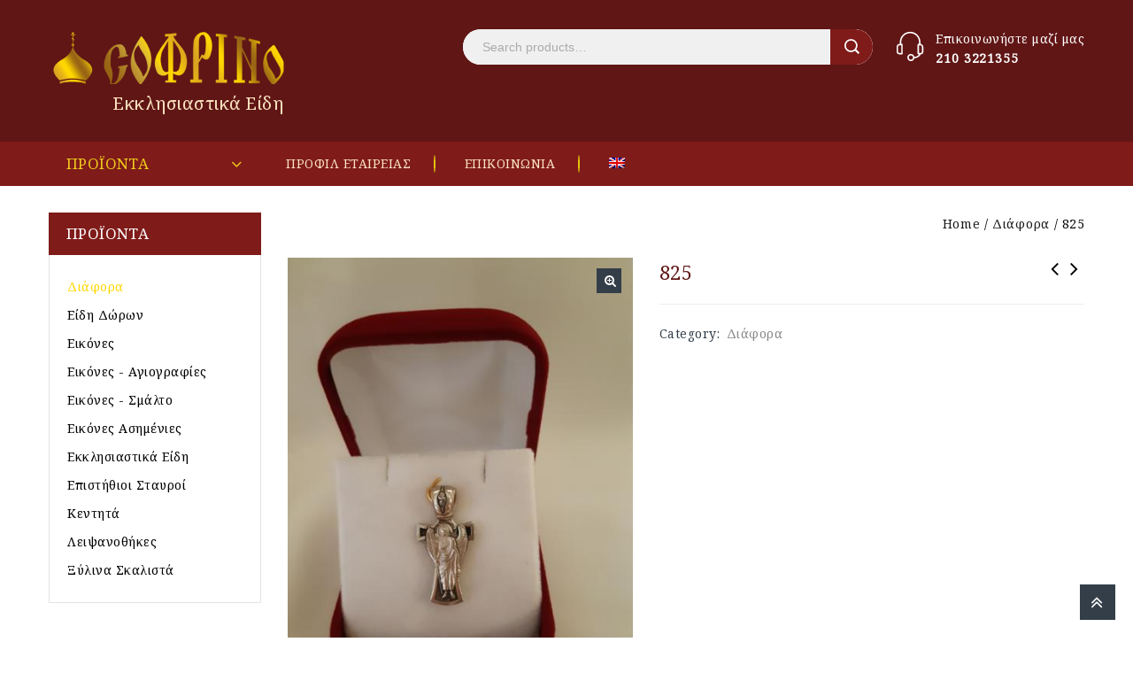

--- FILE ---
content_type: text/html; charset=UTF-8
request_url: http://sofrino.gr/product/825/
body_size: 91252
content:
<!DOCTYPE html>
<html lang="el">
<head>
<meta charset="UTF-8">
<meta name="viewport" content="width=device-width,user-scalable=no">
<link rel="profile" href="http://gmpg.org/xfn/11"/>
<link rel="pingback" href="http://sofrino.gr/xmlrpc.php"/>
 <!--[if lt IE 9]>
		<![endif]-->
<meta name='robots' content='index, follow, max-image-preview:large, max-snippet:-1, max-video-preview:-1' />
<link rel="alternate" hreflang="en" href="http://sofrino.gr/en/product/825/" />
<link rel="alternate" hreflang="el" href="http://sofrino.gr/product/825/" />
<link rel="alternate" hreflang="x-default" href="http://sofrino.gr/product/825/" />

	<!-- This site is optimized with the Yoast SEO plugin v21.4 - https://yoast.com/wordpress/plugins/seo/ -->
	<title>825 - &Sigma;ό&phi;&rho;&iota;&nu;&omicron;</title>
	<link rel="canonical" href="https://sofrino.gr/product/825/" />
	<meta property="og:locale" content="el_GR" />
	<meta property="og:type" content="article" />
	<meta property="og:title" content="825 - &Sigma;ό&phi;&rho;&iota;&nu;&omicron;" />
	<meta property="og:url" content="https://sofrino.gr/product/825/" />
	<meta property="og:site_name" content="&Sigma;ό&phi;&rho;&iota;&nu;&omicron;" />
	<meta property="article:modified_time" content="2022-06-29T09:28:38+00:00" />
	<meta property="og:image" content="https://sofrino.gr/wp-content/uploads/2022/06/825.jpeg" />
	<meta property="og:image:width" content="450" />
	<meta property="og:image:height" content="600" />
	<meta property="og:image:type" content="image/jpeg" />
	<meta name="twitter:card" content="summary_large_image" />
	<script type="application/ld+json" class="yoast-schema-graph">{"@context":"https://schema.org","@graph":[{"@type":"WebPage","@id":"https://sofrino.gr/product/825/","url":"https://sofrino.gr/product/825/","name":"825 - &Sigma;ό&phi;&rho;&iota;&nu;&omicron;","isPartOf":{"@id":"https://sofrino.gr/en/#website"},"primaryImageOfPage":{"@id":"https://sofrino.gr/product/825/#primaryimage"},"image":{"@id":"https://sofrino.gr/product/825/#primaryimage"},"thumbnailUrl":"http://sofrino.gr/wp-content/uploads/2022/06/825.jpeg","datePublished":"2022-06-29T08:58:07+00:00","dateModified":"2022-06-29T09:28:38+00:00","breadcrumb":{"@id":"https://sofrino.gr/product/825/#breadcrumb"},"inLanguage":"el","potentialAction":[{"@type":"ReadAction","target":["https://sofrino.gr/product/825/"]}]},{"@type":"ImageObject","inLanguage":"el","@id":"https://sofrino.gr/product/825/#primaryimage","url":"http://sofrino.gr/wp-content/uploads/2022/06/825.jpeg","contentUrl":"http://sofrino.gr/wp-content/uploads/2022/06/825.jpeg","width":450,"height":600},{"@type":"BreadcrumbList","@id":"https://sofrino.gr/product/825/#breadcrumb","itemListElement":[{"@type":"ListItem","position":1,"name":"Home","item":"https://sofrino.gr/"},{"@type":"ListItem","position":2,"name":"Προϊόντα","item":"https://sofrino.gr/shop/"},{"@type":"ListItem","position":3,"name":"825"}]},{"@type":"WebSite","@id":"https://sofrino.gr/en/#website","url":"https://sofrino.gr/en/","name":"&Sigma;ό&phi;&rho;&iota;&nu;&omicron;","description":"&Epsilon;&kappa;&kappa;&lambda;&eta;&sigma;&iota;&alpha;&sigma;&tau;&iota;&kappa;ά Eί&delta;&eta;","potentialAction":[{"@type":"SearchAction","target":{"@type":"EntryPoint","urlTemplate":"https://sofrino.gr/en/?s={search_term_string}"},"query-input":"required name=search_term_string"}],"inLanguage":"el"}]}</script>
	<!-- / Yoast SEO plugin. -->


<link rel='dns-prefetch' href='//www.googletagmanager.com' />
<link rel='dns-prefetch' href='//fonts.googleapis.com' />
<link rel="alternate" type="application/rss+xml" title="Ροή RSS &raquo; &Sigma;ό&phi;&rho;&iota;&nu;&omicron;" href="http://sofrino.gr/feed/" />
<link rel="alternate" type="application/rss+xml" title="Ροή Σχολίων &raquo; &Sigma;ό&phi;&rho;&iota;&nu;&omicron;" href="http://sofrino.gr/comments/feed/" />
<link rel="alternate" title="oEmbed (JSON)" type="application/json+oembed" href="http://sofrino.gr/wp-json/oembed/1.0/embed?url=http%3A%2F%2Fsofrino.gr%2Fproduct%2F825%2F" />
<link rel="alternate" title="oEmbed (XML)" type="text/xml+oembed" href="http://sofrino.gr/wp-json/oembed/1.0/embed?url=http%3A%2F%2Fsofrino.gr%2Fproduct%2F825%2F&#038;format=xml" />
<style id='wp-img-auto-sizes-contain-inline-css' type='text/css'>
img:is([sizes=auto i],[sizes^="auto," i]){contain-intrinsic-size:3000px 1500px}
/*# sourceURL=wp-img-auto-sizes-contain-inline-css */
</style>
<link rel='stylesheet' id='google_fonts-css' href='https://fonts.googleapis.com/css?family=Heebo%3A100%2C200%2C300%2C400%2C500%2C700%2C800%2C900%7CRoboto%3A300%2C400%2C500%2C700%7CNoto%2BSerif%3A200%2C300%2C400%2C500%2C600%2C700%2C800&#038;ver=1.0.0#038;subset=latin%2Clatin-ext'  media='all' />
<link rel='stylesheet' id='tmpmela_isotope-css' href='http://sofrino.gr/wp-content/themes/elocart/css/isotop-port.css?ver=6.9'  media='all' />
<link rel='stylesheet' id='tmpmela_custom-css' href='http://sofrino.gr/wp-content/themes/elocart/css/codezeel/custom.css?ver=6.9'  media='all' />
<link rel='stylesheet' id='owl.carousel-css' href='http://sofrino.gr/wp-content/themes/elocart/css/codezeel/owl.carousel.css?ver=6.9'  media='all' />
<link rel='stylesheet' id='owl.transitions-css' href='http://sofrino.gr/wp-content/themes/elocart/css/codezeel/owl.transitions.css?ver=6.9'  media='all' />
<link rel='stylesheet' id='shadowbox-css' href='http://sofrino.gr/wp-content/themes/elocart/css/codezeel/shadowbox.css?ver=6.9'  media='all' />
<link rel='stylesheet' id='tmpmela_shortcode_style-css' href='http://sofrino.gr/wp-content/themes/elocart/css/codezeel/shortcode_style.css?ver=6.9'  media='all' />
<link rel='stylesheet' id='animate_min-css' href='http://sofrino.gr/wp-content/themes/elocart/css/codezeel/animate.min.css?ver=6.9'  media='all' />
<link rel='stylesheet' id='tmpmela_woocommerce_css-css' href='http://sofrino.gr/wp-content/themes/elocart/css/codezeel/woocommerce.css?ver=6.9'  media='all' />
<style id='wp-emoji-styles-inline-css' type='text/css'>

	img.wp-smiley, img.emoji {
		display: inline !important;
		border: none !important;
		box-shadow: none !important;
		height: 1em !important;
		width: 1em !important;
		margin: 0 0.07em !important;
		vertical-align: -0.1em !important;
		background: none !important;
		padding: 0 !important;
	}
/*# sourceURL=wp-emoji-styles-inline-css */
</style>
<link rel='stylesheet' id='wp-block-library-css' href='http://sofrino.gr/wp-includes/css/dist/block-library/style.min.css?ver=6.9'  media='all' />
<style id='global-styles-inline-css' type='text/css'>
:root{--wp--preset--aspect-ratio--square: 1;--wp--preset--aspect-ratio--4-3: 4/3;--wp--preset--aspect-ratio--3-4: 3/4;--wp--preset--aspect-ratio--3-2: 3/2;--wp--preset--aspect-ratio--2-3: 2/3;--wp--preset--aspect-ratio--16-9: 16/9;--wp--preset--aspect-ratio--9-16: 9/16;--wp--preset--color--black: #000000;--wp--preset--color--cyan-bluish-gray: #abb8c3;--wp--preset--color--white: #ffffff;--wp--preset--color--pale-pink: #f78da7;--wp--preset--color--vivid-red: #cf2e2e;--wp--preset--color--luminous-vivid-orange: #ff6900;--wp--preset--color--luminous-vivid-amber: #fcb900;--wp--preset--color--light-green-cyan: #7bdcb5;--wp--preset--color--vivid-green-cyan: #00d084;--wp--preset--color--pale-cyan-blue: #8ed1fc;--wp--preset--color--vivid-cyan-blue: #0693e3;--wp--preset--color--vivid-purple: #9b51e0;--wp--preset--gradient--vivid-cyan-blue-to-vivid-purple: linear-gradient(135deg,rgb(6,147,227) 0%,rgb(155,81,224) 100%);--wp--preset--gradient--light-green-cyan-to-vivid-green-cyan: linear-gradient(135deg,rgb(122,220,180) 0%,rgb(0,208,130) 100%);--wp--preset--gradient--luminous-vivid-amber-to-luminous-vivid-orange: linear-gradient(135deg,rgb(252,185,0) 0%,rgb(255,105,0) 100%);--wp--preset--gradient--luminous-vivid-orange-to-vivid-red: linear-gradient(135deg,rgb(255,105,0) 0%,rgb(207,46,46) 100%);--wp--preset--gradient--very-light-gray-to-cyan-bluish-gray: linear-gradient(135deg,rgb(238,238,238) 0%,rgb(169,184,195) 100%);--wp--preset--gradient--cool-to-warm-spectrum: linear-gradient(135deg,rgb(74,234,220) 0%,rgb(151,120,209) 20%,rgb(207,42,186) 40%,rgb(238,44,130) 60%,rgb(251,105,98) 80%,rgb(254,248,76) 100%);--wp--preset--gradient--blush-light-purple: linear-gradient(135deg,rgb(255,206,236) 0%,rgb(152,150,240) 100%);--wp--preset--gradient--blush-bordeaux: linear-gradient(135deg,rgb(254,205,165) 0%,rgb(254,45,45) 50%,rgb(107,0,62) 100%);--wp--preset--gradient--luminous-dusk: linear-gradient(135deg,rgb(255,203,112) 0%,rgb(199,81,192) 50%,rgb(65,88,208) 100%);--wp--preset--gradient--pale-ocean: linear-gradient(135deg,rgb(255,245,203) 0%,rgb(182,227,212) 50%,rgb(51,167,181) 100%);--wp--preset--gradient--electric-grass: linear-gradient(135deg,rgb(202,248,128) 0%,rgb(113,206,126) 100%);--wp--preset--gradient--midnight: linear-gradient(135deg,rgb(2,3,129) 0%,rgb(40,116,252) 100%);--wp--preset--font-size--small: 13px;--wp--preset--font-size--medium: 20px;--wp--preset--font-size--large: 36px;--wp--preset--font-size--x-large: 42px;--wp--preset--spacing--20: 0.44rem;--wp--preset--spacing--30: 0.67rem;--wp--preset--spacing--40: 1rem;--wp--preset--spacing--50: 1.5rem;--wp--preset--spacing--60: 2.25rem;--wp--preset--spacing--70: 3.38rem;--wp--preset--spacing--80: 5.06rem;--wp--preset--shadow--natural: 6px 6px 9px rgba(0, 0, 0, 0.2);--wp--preset--shadow--deep: 12px 12px 50px rgba(0, 0, 0, 0.4);--wp--preset--shadow--sharp: 6px 6px 0px rgba(0, 0, 0, 0.2);--wp--preset--shadow--outlined: 6px 6px 0px -3px rgb(255, 255, 255), 6px 6px rgb(0, 0, 0);--wp--preset--shadow--crisp: 6px 6px 0px rgb(0, 0, 0);}:where(.is-layout-flex){gap: 0.5em;}:where(.is-layout-grid){gap: 0.5em;}body .is-layout-flex{display: flex;}.is-layout-flex{flex-wrap: wrap;align-items: center;}.is-layout-flex > :is(*, div){margin: 0;}body .is-layout-grid{display: grid;}.is-layout-grid > :is(*, div){margin: 0;}:where(.wp-block-columns.is-layout-flex){gap: 2em;}:where(.wp-block-columns.is-layout-grid){gap: 2em;}:where(.wp-block-post-template.is-layout-flex){gap: 1.25em;}:where(.wp-block-post-template.is-layout-grid){gap: 1.25em;}.has-black-color{color: var(--wp--preset--color--black) !important;}.has-cyan-bluish-gray-color{color: var(--wp--preset--color--cyan-bluish-gray) !important;}.has-white-color{color: var(--wp--preset--color--white) !important;}.has-pale-pink-color{color: var(--wp--preset--color--pale-pink) !important;}.has-vivid-red-color{color: var(--wp--preset--color--vivid-red) !important;}.has-luminous-vivid-orange-color{color: var(--wp--preset--color--luminous-vivid-orange) !important;}.has-luminous-vivid-amber-color{color: var(--wp--preset--color--luminous-vivid-amber) !important;}.has-light-green-cyan-color{color: var(--wp--preset--color--light-green-cyan) !important;}.has-vivid-green-cyan-color{color: var(--wp--preset--color--vivid-green-cyan) !important;}.has-pale-cyan-blue-color{color: var(--wp--preset--color--pale-cyan-blue) !important;}.has-vivid-cyan-blue-color{color: var(--wp--preset--color--vivid-cyan-blue) !important;}.has-vivid-purple-color{color: var(--wp--preset--color--vivid-purple) !important;}.has-black-background-color{background-color: var(--wp--preset--color--black) !important;}.has-cyan-bluish-gray-background-color{background-color: var(--wp--preset--color--cyan-bluish-gray) !important;}.has-white-background-color{background-color: var(--wp--preset--color--white) !important;}.has-pale-pink-background-color{background-color: var(--wp--preset--color--pale-pink) !important;}.has-vivid-red-background-color{background-color: var(--wp--preset--color--vivid-red) !important;}.has-luminous-vivid-orange-background-color{background-color: var(--wp--preset--color--luminous-vivid-orange) !important;}.has-luminous-vivid-amber-background-color{background-color: var(--wp--preset--color--luminous-vivid-amber) !important;}.has-light-green-cyan-background-color{background-color: var(--wp--preset--color--light-green-cyan) !important;}.has-vivid-green-cyan-background-color{background-color: var(--wp--preset--color--vivid-green-cyan) !important;}.has-pale-cyan-blue-background-color{background-color: var(--wp--preset--color--pale-cyan-blue) !important;}.has-vivid-cyan-blue-background-color{background-color: var(--wp--preset--color--vivid-cyan-blue) !important;}.has-vivid-purple-background-color{background-color: var(--wp--preset--color--vivid-purple) !important;}.has-black-border-color{border-color: var(--wp--preset--color--black) !important;}.has-cyan-bluish-gray-border-color{border-color: var(--wp--preset--color--cyan-bluish-gray) !important;}.has-white-border-color{border-color: var(--wp--preset--color--white) !important;}.has-pale-pink-border-color{border-color: var(--wp--preset--color--pale-pink) !important;}.has-vivid-red-border-color{border-color: var(--wp--preset--color--vivid-red) !important;}.has-luminous-vivid-orange-border-color{border-color: var(--wp--preset--color--luminous-vivid-orange) !important;}.has-luminous-vivid-amber-border-color{border-color: var(--wp--preset--color--luminous-vivid-amber) !important;}.has-light-green-cyan-border-color{border-color: var(--wp--preset--color--light-green-cyan) !important;}.has-vivid-green-cyan-border-color{border-color: var(--wp--preset--color--vivid-green-cyan) !important;}.has-pale-cyan-blue-border-color{border-color: var(--wp--preset--color--pale-cyan-blue) !important;}.has-vivid-cyan-blue-border-color{border-color: var(--wp--preset--color--vivid-cyan-blue) !important;}.has-vivid-purple-border-color{border-color: var(--wp--preset--color--vivid-purple) !important;}.has-vivid-cyan-blue-to-vivid-purple-gradient-background{background: var(--wp--preset--gradient--vivid-cyan-blue-to-vivid-purple) !important;}.has-light-green-cyan-to-vivid-green-cyan-gradient-background{background: var(--wp--preset--gradient--light-green-cyan-to-vivid-green-cyan) !important;}.has-luminous-vivid-amber-to-luminous-vivid-orange-gradient-background{background: var(--wp--preset--gradient--luminous-vivid-amber-to-luminous-vivid-orange) !important;}.has-luminous-vivid-orange-to-vivid-red-gradient-background{background: var(--wp--preset--gradient--luminous-vivid-orange-to-vivid-red) !important;}.has-very-light-gray-to-cyan-bluish-gray-gradient-background{background: var(--wp--preset--gradient--very-light-gray-to-cyan-bluish-gray) !important;}.has-cool-to-warm-spectrum-gradient-background{background: var(--wp--preset--gradient--cool-to-warm-spectrum) !important;}.has-blush-light-purple-gradient-background{background: var(--wp--preset--gradient--blush-light-purple) !important;}.has-blush-bordeaux-gradient-background{background: var(--wp--preset--gradient--blush-bordeaux) !important;}.has-luminous-dusk-gradient-background{background: var(--wp--preset--gradient--luminous-dusk) !important;}.has-pale-ocean-gradient-background{background: var(--wp--preset--gradient--pale-ocean) !important;}.has-electric-grass-gradient-background{background: var(--wp--preset--gradient--electric-grass) !important;}.has-midnight-gradient-background{background: var(--wp--preset--gradient--midnight) !important;}.has-small-font-size{font-size: var(--wp--preset--font-size--small) !important;}.has-medium-font-size{font-size: var(--wp--preset--font-size--medium) !important;}.has-large-font-size{font-size: var(--wp--preset--font-size--large) !important;}.has-x-large-font-size{font-size: var(--wp--preset--font-size--x-large) !important;}
/*# sourceURL=global-styles-inline-css */
</style>

<style id='classic-theme-styles-inline-css' type='text/css'>
/*! This file is auto-generated */
.wp-block-button__link{color:#fff;background-color:#32373c;border-radius:9999px;box-shadow:none;text-decoration:none;padding:calc(.667em + 2px) calc(1.333em + 2px);font-size:1.125em}.wp-block-file__button{background:#32373c;color:#fff;text-decoration:none}
/*# sourceURL=/wp-includes/css/classic-themes.min.css */
</style>
<link rel='stylesheet' id='wpml-blocks-css' href='http://sofrino.gr/wp-content/plugins/sitepress-multilingual-cms/dist/css/blocks/styles.css?ver=4.6.7'  media='all' />
<link rel='stylesheet' id='photoswipe-css' href='http://sofrino.gr/wp-content/plugins/woocommerce/assets/css/photoswipe/photoswipe.min.css?ver=8.2.1'  media='all' />
<link rel='stylesheet' id='photoswipe-default-skin-css' href='http://sofrino.gr/wp-content/plugins/woocommerce/assets/css/photoswipe/default-skin/default-skin.min.css?ver=8.2.1'  media='all' />
<style id='woocommerce-inline-inline-css' type='text/css'>
.woocommerce form .form-row .required { visibility: visible; }
/*# sourceURL=woocommerce-inline-inline-css */
</style>
<link rel='stylesheet' id='zi-woo-hide-price-cart-css' href='http://sofrino.gr/wp-content/plugins/zi-hide-price-and-add-to-cart-for-woocommerce/public/css/zi-woo-hide-price-cart-public.css?ver=1.5.0'  media='all' />
<link rel='stylesheet' id='wpml-menu-item-0-css' href='http://sofrino.gr/wp-content/plugins/sitepress-multilingual-cms/templates/language-switchers/menu-item/style.min.css?ver=1'  media='all' />
<link rel='stylesheet' id='xoo-cp-style-css' href='http://sofrino.gr/wp-content/plugins/added-to-cart-popup-woocommerce/assets/css/xoo-cp-style.css?ver=1.7'  media='all' />
<style id='xoo-cp-style-inline-css' type='text/css'>
td.xoo-cp-pqty{
			    min-width: 120px;
			}
			.xoo-cp-container{
				max-width: 650px;
			}
			.xcp-btn{
				background-color: #fed700;
				color: #333e48;
				font-size: 14px;
				border-radius: 5px;
				border: 1px solid #fed700;
			}
			.xcp-btn:hover{
				color: #333e48;
			}
			td.xoo-cp-pimg{
				width: 20%;
			}
			table.xoo-cp-pdetails , table.xoo-cp-pdetails tr{
				border: 0!important;
			}
			table.xoo-cp-pdetails td{
				border-style: solid;
				border-width: 0px;
				border-color: #ebe9eb;
			}
/*# sourceURL=xoo-cp-style-inline-css */
</style>
<link rel='stylesheet' id='if-menu-site-css-css' href='http://sofrino.gr/wp-content/plugins/if-menu/assets/if-menu-site.css?ver=6.9'  media='all' />
<link rel='stylesheet' id='tmpmela-fonts-css' href='//fonts.googleapis.com/css?family=Source+Sans+Pro%3A300%2C400%2C700%2C300italic%2C400italic%2C700italic%7CBitter%3A400%2C700&#038;subset=latin%2Clatin-ext'  media='all' />
<link rel='stylesheet' id='FontAwesome-css' href='http://sofrino.gr/wp-content/themes/elocart/fonts/css/font-awesome.css?ver=4.7.0'  media='all' />
<link rel='stylesheet' id='tmpmela-style-css' href='http://sofrino.gr/wp-content/themes/elocart/style.css?ver=1.0'  media='all' />
<script type="text/javascript" id="wpml-cookie-js-extra">
/* <![CDATA[ */
var wpml_cookies = {"wp-wpml_current_language":{"value":"el","expires":1,"path":"/"}};
var wpml_cookies = {"wp-wpml_current_language":{"value":"el","expires":1,"path":"/"}};
//# sourceURL=wpml-cookie-js-extra
/* ]]> */
</script>
<script  src="http://sofrino.gr/wp-content/plugins/sitepress-multilingual-cms/res/js/cookies/language-cookie.js?ver=4.6.7" id="wpml-cookie-js"></script>
<script  src="http://sofrino.gr/wp-includes/js/jquery/jquery.min.js?ver=3.7.1" id="jquery-core-js"></script>
<script  src="http://sofrino.gr/wp-includes/js/jquery/jquery-migrate.min.js?ver=3.4.1" id="jquery-migrate-js"></script>
<script  src="http://sofrino.gr/wp-content/plugins/woocommerce/assets/js/jquery-blockui/jquery.blockUI.min.js?ver=2.7.0-wc.8.2.1" id="jquery-blockui-js"></script>
<script type="text/javascript" id="wc-add-to-cart-js-extra">
/* <![CDATA[ */
var wc_add_to_cart_params = {"ajax_url":"/wp-admin/admin-ajax.php","wc_ajax_url":"/?wc-ajax=%%endpoint%%","i18n_view_cart":"View cart","cart_url":"http://sofrino.gr/cart/","is_cart":"","cart_redirect_after_add":"no"};
//# sourceURL=wc-add-to-cart-js-extra
/* ]]> */
</script>
<script  src="http://sofrino.gr/wp-content/plugins/woocommerce/assets/js/frontend/add-to-cart.min.js?ver=8.2.1" id="wc-add-to-cart-js"></script>
<script  src="http://sofrino.gr/wp-content/plugins/zi-hide-price-and-add-to-cart-for-woocommerce/public/js/zi-woo-hide-price-cart-public.js?ver=1.5.0" id="zi-woo-hide-price-cart-js"></script>
<script  src="http://sofrino.gr/wp-content/plugins/js_composer/assets/js/vendors/woocommerce-add-to-cart.js?ver=6.7.0" id="vc_woocommerce-add-to-cart-js-js"></script>
<script  src="http://sofrino.gr/wp-content/themes/elocart/js/codezeel/jquery.jqtransform.js?ver=6.9" id="jqtransform-js"></script>
<script  src="http://sofrino.gr/wp-content/themes/elocart/js/codezeel/jquery.jqtransform.script.js?ver=6.9" id="jqtransform_script-js"></script>
<script  src="http://sofrino.gr/wp-content/themes/elocart/js/codezeel/jquery.custom.min.js?ver=6.9" id="tmpmela_custom_script-js"></script>
<script  src="http://sofrino.gr/wp-content/themes/elocart/js/codezeel/codezeel.min.js?ver=6.9" id="tmpmela_codezeel-js"></script>
<script  src="http://sofrino.gr/wp-content/themes/elocart/js/codezeel/carousel.min.js?ver=6.9" id="carousel-js"></script>
<script  src="http://sofrino.gr/wp-content/themes/elocart/js/codezeel/jquery.easypiechart.min.js?ver=6.9" id="easypiechart-js"></script>
<script  src="http://sofrino.gr/wp-content/themes/elocart/js/codezeel/custom.js?ver=6.9" id="tmpmela_custom-js"></script>
<script  src="http://sofrino.gr/wp-content/themes/elocart/js/codezeel/owl.carousel.min.js?ver=6.9" id="owlcarousel-js"></script>
<script  src="http://sofrino.gr/wp-content/themes/elocart/js/codezeel/jquery.formalize.min.js?ver=6.9" id="formalize-js"></script>
<script  src="http://sofrino.gr/wp-content/themes/elocart/js/codezeel/respond.min.js?ver=6.9" id="respond-js"></script>
<script  src="http://sofrino.gr/wp-content/themes/elocart/js/codezeel/jquery.validate.js?ver=6.9" id="validate-js"></script>
<script  src="http://sofrino.gr/wp-content/themes/elocart/js/codezeel/shadowbox.js?ver=6.9" id="shadowbox-js"></script>
<script  src="http://sofrino.gr/wp-content/themes/elocart/js/codezeel/waypoints.min.js?ver=6.9" id="waypoints-js"></script>
<script  src="http://sofrino.gr/wp-content/themes/elocart/js/codezeel/jquery.megamenu.js?ver=6.9" id="megamenu-js"></script>
<script  src="http://sofrino.gr/wp-content/themes/elocart/js/codezeel/easyResponsiveTabs.js?ver=6.9" id="easyResponsiveTabs-js"></script>
<script  src="http://sofrino.gr/wp-content/themes/elocart/js/codezeel/jquery.treeview.js?ver=6.9" id="jtree_min-js"></script>
<script  src="http://sofrino.gr/wp-content/themes/elocart/js/codezeel/jquery.jscroll.min.js?ver=6.9" id="scroll-min-js"></script>
<script  src="http://sofrino.gr/wp-content/themes/elocart/js/codezeel/countUp.js?ver=6.9" id="countUp-js"></script>
<script  src="http://sofrino.gr/wp-content/themes/elocart/js/codezeel/doubletaptogo.js?ver=6.9" id="doubletaptogo-js"></script>
<script  src="http://sofrino.gr/wp-content/themes/elocart/js/codezeel/jquery.countdown.min.js?ver=6.9" id="countdown_min-js"></script>
<script  src="http://sofrino.gr/wp-content/themes/elocart/js/codezeel/jquery.hoverdir.js?ver=6.9" id="hoverdir_min-js"></script>
<script  src="http://sofrino.gr/wp-content/themes/elocart/js/codezeel/lazysizes.min.js?ver=6.9" id="lazysizes_min-js"></script>
<script  src="http://sofrino.gr/wp-content/themes/elocart/js/codezeel/modernizr.js?ver=6.9" id="modernizr-js"></script>
<script  src="http://sofrino.gr/wp-content/themes/elocart/js/html5.js?ver=6.9" id="tmpmela_html5-js"></script>
<script type="text/javascript" id="phpvariable-js-extra">
/* <![CDATA[ */
var php_var = {"tmpmela_loadmore":"","tmpmela_pagination":"","tmpmela_nomore":""};
//# sourceURL=phpvariable-js-extra
/* ]]> */
</script>
<script  src="http://sofrino.gr/wp-content/themes/elocart/js/codezeel/codezeelloadmore.js?ver=6.9" id="phpvariable-js"></script>

<!-- Google Analytics snippet added by Site Kit -->
<script  src="https://www.googletagmanager.com/gtag/js?id=UA-260007639-1" id="google_gtagjs-js" async></script>
<script  id="google_gtagjs-js-after">
/* <![CDATA[ */
window.dataLayer = window.dataLayer || [];function gtag(){dataLayer.push(arguments);}
gtag('set', 'linker', {"domains":["sofrino.gr"]} );
gtag("js", new Date());
gtag("set", "developer_id.dZTNiMT", true);
gtag("config", "UA-260007639-1", {"anonymize_ip":true});
gtag("config", "G-403XBTVB43");
//# sourceURL=google_gtagjs-js-after
/* ]]> */
</script>

<!-- End Google Analytics snippet added by Site Kit -->
<link rel="https://api.w.org/" href="http://sofrino.gr/wp-json/" /><link rel="alternate" title="JSON" type="application/json" href="http://sofrino.gr/wp-json/wp/v2/product/9678" /><link rel="EditURI" type="application/rsd+xml" title="RSD" href="http://sofrino.gr/xmlrpc.php?rsd" />
<meta name="generator" content="WordPress 6.9" />
<meta name="generator" content="WooCommerce 8.2.1" />
<link rel='shortlink' href='http://sofrino.gr/?p=9678' />
<meta name="generator" content="WPML ver:4.6.7 stt:1,13;" />
<meta name="generator" content="Site Kit by Google 1.111.0" /><meta name="generator" content="/home/sofrino/public_html/wp-content/themes/elocart/style.css - " /><link rel="shortcut icon" type="image/png" href="http://sofrino.gr/wp-content/themes/elocart/codezeel/favicon.ico" />		<link href='https://fonts.googleapis.com/css?family=Noto+Serif' rel='stylesheet' type='text/css' />
	<style type="text/css">
		h1 {	
		font-family:'Noto Serif', Arial, Helvetica, sans-serif;		
	}	
			h1 {	
		color:#000000;	
	}	
			h2 {	
		font-family:'Noto Serif', Arial, Helvetica, sans-serif;	
	}	
			h2 {	
		color:#000000;	
	}	
			h3 {	
		font-family:'Noto Serif', Arial, Helvetica, sans-serif;
	}	
			h3 { color:#000000;}
			h4 {	
		font-family:'Noto Serif', Arial, Helvetica, sans-serif;
	}	
		
		h4 {	
		color:#000000;	
	}	
			h5 {	
		font-family:'Noto Serif', Arial, Helvetica, sans-serif;
	}	
			h5 {	
		color:#000000;	
	}	
			h6 {	
		font-family:'Noto Serif', Arial, Helvetica, sans-serif;
	}	
		
		h6 {	
		color:#000000;	
	}	
			.home-service h3.widget-title {	
		font-family:'Noto Serif', Arial, Helvetica, sans-serif;	
	}	
		a {
		color:#000000;
	}
	a:hover {
		color:#601615;
	}
	.footer a, .site-footer a, .site-footer{
		color:#FFFFFF; 
	}
	.footer a:hover, .footer .footer-links li a:hover, .site-footer a:hover{
		color:#FBE3C1;		 
	}
	.site-footer
	{
		background-color:#601615;
			}
	.footer-top {
		background-color:rgb(254,215,0); 
	}	
		h3 {	
		font-family:'Noto Serif', Arial, Helvetica, sans-serif;	
	}	
		
		.site-footer {	
		font-family:'Noto Serif', Arial, Helvetica, sans-serif;
	}	
		
	.site-footer {
		background-color:rgb(96,22,21); 
	}	
	body {
		background-color:#FFFFFF ;
				background-image: url("http://sofrino.gr/wp-content/themes/elocart/images/codezeel/colorpicker/pattern/body-bg.png");
		background-position:top left ;
		background-repeat:repeat;
		background-attachment:scroll;
					
		color:#000000;
	} 	
	/*.topbar-outer{
	background: #;
	}*/
	.mega-menu ul li a{color:#FBE3C1; }	
	.mega-menu ul li a{color:#FBE3C1; }	
	.mega-menu ul.mega > li:hover > a:before,.mega-menu ul.mega .current_page_item > a{color:#FFFFFF; }
	.site-header {
		background-color:rgba(96,22,21,1);
			} 
	.sticky-menu .header-main{
		background-color: #601615;
	}
	.header-bottom {
		background-color: #7F1B19;
	}
		body {	
		font-family: 'Noto Serif', Arial, Helvetica, sans-serif;	
	}
.widget button, .widget input[type="button"], .widget input[type="reset"], .widget input[type="submit"], a.button, button, .contributor-posts-link, input[type="button"], input[type="reset"], input[type="submit"], .button_content_inner a, .woocommerce #content input.button, .woocommerce #respond input#submit, .woocommerce a.button, .woocommerce button.button, .woocommerce input.button, .woocommerce-page #content input.button, .woocommerce-page #respond input#submit, .woocommerce-page a.button, .woocommerce-page button.button, .woocommerce-page input.button, .woocommerce .wishlist_table td.product-add-to-cart a,.woocommerce .wc-proceed-to-checkout .checkout-button,
.woocommerce-page input.button:hover,.woocommerce #content input.button.disabled,.woocommerce #content input.button:disabled,.woocommerce #respond input#submit.disabled,.woocommerce #respond input#submit:disabled,.woocommerce a.button.disabled,.woocommerce a.button:disabled,.woocommerce button.button.disabled,.woocommerce button.button:disabled,.woocommerce input.button.disabled,.woocommerce input.button:disabled,.woocommerce-page #content input.button.disabled,.woocommerce-page #content input.button:disabled,.woocommerce-page #respond input#submit.disabled,.woocommerce-page #respond input#submit:disabled,.woocommerce-page a.button.disabled,.woocommerce-page a.button:disabled,.woocommerce-page button.button.disabled,.woocommerce-page button.button:disabled,.woocommerce-page input.button.disabled,.woocommerce-page input.button:disabled, .loadgridlist-wrapper .woocount{
	background-color: #7F1B19;
	color:#000000;
	 font-family:Roboto;
		font-family:'Roboto', Arial, Helvetica, sans-serif;
	}
.widget input[type="button"]:hover,.widget input[type="button"]:focus,.widget input[type="reset"]:hover,.widget input[type="reset"]:focus,.widget input[type="submit"]:hover,.widget input[type="submit"]:focus,a.button:hover,a.button:focus,button:hover,button:focus,.contributor-posts-link:hover,input[type="button"]:hover,input[type="button"]:focus,input[type="reset"]:hover,input[type="reset"]:focus,input[type="submit"]:hover,input[type="submit"]:focus,.calloutarea_button a.button:hover,.calloutarea_button a.button:focus,.button_content_inner a:hover,.button_content_inner a:focus,.woocommerce #content input.button:hover, .woocommerce #respond input#submit:hover, .woocommerce a.button:hover, .woocommerce button.button:hover, .woocommerce input.button:hover, .woocommerce-page #content input.button:hover, .woocommerce-page #respond input#submit:hover, .woocommerce-page a.button:hover, .woocommerce-page button.button:hover, .woocommerce #content table.cart .checkout-button:hover,#primary .entry-summary .single_add_to_cart_button:hover,.woocommerce .wc-proceed-to-checkout .checkout-button:hover, .loadgridlist-wrapper .woocount:hover{
	background-color: #000000;
		color:#FFFFFF;
	}	
			
</style>
	<noscript><style>.woocommerce-product-gallery{ opacity: 1 !important; }</style></noscript>
	<meta name="generator" content="Powered by WPBakery Page Builder - drag and drop page builder for WordPress."/>
<meta name="generator" content="Powered by Slider Revolution 6.5.2 - responsive, Mobile-Friendly Slider Plugin for WordPress with comfortable drag and drop interface." />
<style></style><link rel="icon" href="http://sofrino.gr/wp-content/uploads/2022/06/cropped-fav-32x32.jpg" sizes="32x32" />
<link rel="icon" href="http://sofrino.gr/wp-content/uploads/2022/06/cropped-fav-192x192.jpg" sizes="192x192" />
<link rel="apple-touch-icon" href="http://sofrino.gr/wp-content/uploads/2022/06/cropped-fav-180x180.jpg" />
<meta name="msapplication-TileImage" content="http://sofrino.gr/wp-content/uploads/2022/06/cropped-fav-270x270.jpg" />
<script type="text/javascript">function setREVStartSize(e){
			//window.requestAnimationFrame(function() {				 
				window.RSIW = window.RSIW===undefined ? window.innerWidth : window.RSIW;	
				window.RSIH = window.RSIH===undefined ? window.innerHeight : window.RSIH;	
				try {								
					var pw = document.getElementById(e.c).parentNode.offsetWidth,
						newh;
					pw = pw===0 || isNaN(pw) ? window.RSIW : pw;
					e.tabw = e.tabw===undefined ? 0 : parseInt(e.tabw);
					e.thumbw = e.thumbw===undefined ? 0 : parseInt(e.thumbw);
					e.tabh = e.tabh===undefined ? 0 : parseInt(e.tabh);
					e.thumbh = e.thumbh===undefined ? 0 : parseInt(e.thumbh);
					e.tabhide = e.tabhide===undefined ? 0 : parseInt(e.tabhide);
					e.thumbhide = e.thumbhide===undefined ? 0 : parseInt(e.thumbhide);
					e.mh = e.mh===undefined || e.mh=="" || e.mh==="auto" ? 0 : parseInt(e.mh,0);		
					if(e.layout==="fullscreen" || e.l==="fullscreen") 						
						newh = Math.max(e.mh,window.RSIH);					
					else{					
						e.gw = Array.isArray(e.gw) ? e.gw : [e.gw];
						for (var i in e.rl) if (e.gw[i]===undefined || e.gw[i]===0) e.gw[i] = e.gw[i-1];					
						e.gh = e.el===undefined || e.el==="" || (Array.isArray(e.el) && e.el.length==0)? e.gh : e.el;
						e.gh = Array.isArray(e.gh) ? e.gh : [e.gh];
						for (var i in e.rl) if (e.gh[i]===undefined || e.gh[i]===0) e.gh[i] = e.gh[i-1];
											
						var nl = new Array(e.rl.length),
							ix = 0,						
							sl;					
						e.tabw = e.tabhide>=pw ? 0 : e.tabw;
						e.thumbw = e.thumbhide>=pw ? 0 : e.thumbw;
						e.tabh = e.tabhide>=pw ? 0 : e.tabh;
						e.thumbh = e.thumbhide>=pw ? 0 : e.thumbh;					
						for (var i in e.rl) nl[i] = e.rl[i]<window.RSIW ? 0 : e.rl[i];
						sl = nl[0];									
						for (var i in nl) if (sl>nl[i] && nl[i]>0) { sl = nl[i]; ix=i;}															
						var m = pw>(e.gw[ix]+e.tabw+e.thumbw) ? 1 : (pw-(e.tabw+e.thumbw)) / (e.gw[ix]);					
						newh =  (e.gh[ix] * m) + (e.tabh + e.thumbh);
					}				
					if(window.rs_init_css===undefined) window.rs_init_css = document.head.appendChild(document.createElement("style"));					
					document.getElementById(e.c).height = newh+"px";
					window.rs_init_css.innerHTML += "#"+e.c+"_wrapper { height: "+newh+"px }";				
				} catch(e){
					console.log("Failure at Presize of Slider:" + e)
				}					   
			//});
		  };</script>
		<style type="text/css" id="wp-custom-css">
			.site-footer {
    position: relative;
    clear: both;
    display: inline-block;
    vertical-align: top;
    width: 100%;
    text-transform: initial;
    padding: 0;
    margin: 30px 0 0;
}
.site-footer h3.widget-title {

    color: #ffffff;
    padding: 0;
    position: relative;
    font-size: 18px;
    line-height: 26px;
    font-weight: 300;
    margin-top: 10px;
    margin-bottom: 18px;
    text-transform: capitalize;
    letter-spacing: 0.5px;
}
ct_categories .more-view, .home-category.widget_product_categories a {
    color: #ffffff;
    font-size: 16px;
    font-weight: 600;
}
.home-category.widget_product_categories {
    display: none;
    position: absolute;
    z-index: 5;
    background: #601615;
    border: 2px solid #fed700;
    width: 270px;
    top: -30px;
    left: 0;
    right: auto;
    box-sizing: border-box;
    border-top: 0;
}
.box-category-heading {
    color: #efca1c;
    display: inline-block;
    font-size: 17px;
    line-height: 20px;
    font-weight: 500;
    letter-spacing: 0.4px;
    padding: 15px 20px;
    text-align: left;
    width: 270px;
}
.header-right {
    float: right;
		visibility: hidden;
		display:none;
}
.header-contact-cms .content a.contact-no {
    font-weight: 600;
    letter-spacing: 0.9px;
	  color: #ffffff;
}
.header-contact-cms .content {
    display: inline-block;
    text-align: left;
    font-size: 14px;
    font-weight: 400;
    line-height: 22px;
		  color: #ffffff;
}
.footer-bottom {
    display: inline-block;
    vertical-align: top;
    width: 100%;
    text-align: center;
    padding: 8px 0px;
	font-size: 11px;align-content
}
.woocommerce ul.products li.product .product-name, .woocommerce-page ul.products li.product .product-name {
    text-decoration: none;
    text-transform: initial;
    line-height: 20px;
    font-size: 17px;
    color: #601615;
    font-weight: 600;
    letter-spacing: .5px;
    text-align: left;
    margin: 0;
    margin-bottom: 7px;
}
.woocommerce-pagination span, .woocommerce-pagination a {
    font-weight: 500;
    height: 35px;
    width: 35px;
    line-height: 36px;
    display: block;
    background: #7f1b19;
	  border: 0px solid #333e48;
    color: #ffffff;
}
.woocommerce.single-product #content div.product .entry-summary .product_title {
    padding-right: 40px;
	    color: #601615;
	    font-size: 22px;
}
.header-search .woocommerce-product-search button[type="submit"] {
    display: block;
    position: absolute;
    top: 0px;
    right: 0px;
    font-size: 0;
    background-repeat: no-repeat;
    background-position: center 11px;
    background-size: 17px;
    background-color: #7f1b19;
    padding: 0px;
    height: 40px;
    width: 48px;
    transition: none;
}
.header-center {
	  display: inline-block;
    margin-right: 0px;
}
.header-contact-cms .icon-image {
    display: inline-block;
    float: left;
    height: 40px;
    width: 40px;
    background: 
    background-repeat: no-repeat;
    background-position: center center;
    background-size: 65px;
    background-color: transparent;
    margin-right: 7px;
}
.primary-sidebar .widget .widget-title {
    color: #ffffff;
    text-transform: uppercase;
    padding: 14px 20px;
    font-size: 17px;
    line-height: 20px;
    font-weight: 500;
    background: #7f1b19;
    margin: 0 0 0px 0;
    letter-spacing: 0.4px;
}
.site-description {
	font-size: 20px;
	margin: 12px 10px 0px 0px;
	color: #fbe3c1;
	    font-weight: 300;
}		</style>
		<noscript><style> .wpb_animate_when_almost_visible { opacity: 1; }</style></noscript> 
<link rel='stylesheet' id='tmpmela_responsive-css' href='http://sofrino.gr/wp-content/themes/elocart/responsive.css?ver=6.9'  media='all' />
<link rel='stylesheet' id='rs-plugin-settings-css' href='http://sofrino.gr/wp-content/plugins/revslider/public/assets/css/rs6.css?ver=6.5.2'  media='all' />
<style id='rs-plugin-settings-inline-css' type='text/css'>
#rs-demo-id {}
/*# sourceURL=rs-plugin-settings-inline-css */
</style>
</head>
<body class="wp-singular product-template-default single single-product postid-9678 wp-theme-elocart theme-elocart woocommerce woocommerce-page woocommerce-no-js masthead-fixed singular shop-left-sidebar wpb-js-composer js-comp-ver-6.7.0 vc_responsive">
<div id="page" class="hfeed site">
<!-- Header -->
<header id="masthead" class="site-header site-header-fix  header ">
   <!-- <div class="topbar-outer">
    	<div class="theme-container">											
   		</div>
	</div> -->
	<div class="site-header-main header-fix">
		<div class="header-main">
				<div class="header-top">
								
		<div class="theme-container">	
										
				<div class="header-left">	 						
								<!-- Header LOGO-->
									<div class="header-logo">
																			<a href="http://sofrino.gr/" title="&Sigma;ό&phi;&rho;&iota;&nu;&omicron;" rel="home">
										<img alt="sofrino logo" src="http://sofrino.gr/wp-content/themes/elocart/images/codezeel/logo-or.png" />										</a>
																												<h2 class="site-description">
											&Epsilon;&kappa;&kappa;&lambda;&eta;&sigma;&iota;&alpha;&sigma;&tau;&iota;&kappa;ά Eί&delta;&eta;										</h2>
																		</div>
									<!-- Header Mob LOGO-->
									<div class="header-mob-logo">
																			<a href="http://sofrino.gr/" title="&Sigma;ό&phi;&rho;&iota;&nu;&omicron;" rel="home">
										<img alt="sofrino logo" src="http://sofrino.gr/wp-content/themes/elocart/images/codezeel/mob-logo.png" />										</a>
																												<h2 class="site-description">
											&Epsilon;&kappa;&kappa;&lambda;&eta;&sigma;&iota;&alpha;&sigma;&tau;&iota;&kappa;ά Eί&delta;&eta;										</h2>
																		</div>	
								
						</div>		
						
							
				<div class="header-center">
								  
									<!--Search-->
																				<div class="header-search">
											<div class="header-toggle"></div>
												 Search <form role="search" method="get" class="woocommerce-product-search" action="http://sofrino.gr/">
	<label class="screen-reader-text" for="woocommerce-product-search-field-0">Search for:</label>
	<input type="search" id="woocommerce-product-search-field-0" class="search-field" placeholder="Search products&hellip;" value="" name="s" />
	<button type="submit" value="Search" class="">Search</button>
	<input type="hidden" name="post_type" value="product" />
</form>
 											</div>
											
									<!--End Search-->		
									
									
							<!--Contact CMS-->
							 								<div class="header-contact-cms">
									<span class="icon-image"></span>
									<div class="content"><div class="text-contact">Επικοινωνήστε μαζί μας</div><a class="contact-no" href=#>210 3221355</a></div>								</div>
													<!--End Contact CMS-->
										
				</div>
							
				<div class="header-right">								
				<!-- Topbar link -->							
									<div class="topbar-link">  
										<span class="topbar-link-toggle">My Account</span>
										 <div class="topbar-link-wrapper">   
										<div class="header-menu-links">	
													 	
											
										
																				<a href="http://sofrino.gr/my-account/">User Login</a>
								 		
								 				
										
													</div>			
													</div>
												</div>		
											
									<!--Cart -->				
									<div class="header-cart headercart-block">
													
											</div>			  
					
															
				</div>
									
								</div>				
					</div>
						
					<div class="header-bottom">
					<div class="theme-container">
													<div class="category-list">
							<div class="box-category-heading">
							<div class="box-category">
							<span class="heading-img"></span>ΠΡΟΪΟΝΤΑ      
							</div>
							</div>
							</div>
													
				
				
									
								<!-- #site-navigation -->
										<nav id="site-navigation" class="navigation-bar main-navigation">																			
											<h3 class="menu-toggle">Menu</h3>
											<a class="screen-reader-text skip-link" href="#content" title="Skip to content">Skip to content</a>	
												<div class="mega-menu">
													<div class="menu-mainmenu-container"><ul id="menu-mainmenu" class="mega"><li id="menu-item-9135" class="menu-item menu-item-type-post_type menu-item-object-page menu-item-9135"><a href="http://sofrino.gr/profil/">ΠΡΟΦΙΛ ΕΤΑΙΡΕΙΑΣ</a></li>
<li id="menu-item-9039" class="menu-item menu-item-type-post_type menu-item-object-page menu-item-9039"><a href="http://sofrino.gr/epikoinonia/">ΕΠΙΚΟΙΝΩΝΙΑ</a></li>
<li id="menu-item-wpml-ls-81-en" class="menu-item wpml-ls-slot-81 wpml-ls-item wpml-ls-item-en wpml-ls-menu-item wpml-ls-first-item wpml-ls-last-item menu-item-type-wpml_ls_menu_item menu-item-object-wpml_ls_menu_item menu-item-wpml-ls-81-en"><a href="http://sofrino.gr/en/product/825/"><img
            class="wpml-ls-flag"
            src="http://sofrino.gr/wp-content/plugins/sitepress-multilingual-cms/res/flags/en.png"
            alt="Αγγλικά"
            
            
    /></a></li>
</ul></div>		
												</div>	
												<div class="mobile-menu">	
												<span class="close-menu"></span>	
													<div class="menu-mainmenu-container"><ul id="menu-mainmenu-1" class="mobile-menu-inner"><li class="menu-item menu-item-type-post_type menu-item-object-page menu-item-9135"><a href="http://sofrino.gr/profil/">ΠΡΟΦΙΛ ΕΤΑΙΡΕΙΑΣ</a></li>
<li class="menu-item menu-item-type-post_type menu-item-object-page menu-item-9039"><a href="http://sofrino.gr/epikoinonia/">ΕΠΙΚΟΙΝΩΝΙΑ</a></li>
<li class="menu-item wpml-ls-slot-81 wpml-ls-item wpml-ls-item-en wpml-ls-menu-item wpml-ls-first-item wpml-ls-last-item menu-item-type-wpml_ls_menu_item menu-item-object-wpml_ls_menu_item menu-item-wpml-ls-81-en"><a href="http://sofrino.gr/en/product/825/"><img
            class="wpml-ls-flag"
            src="http://sofrino.gr/wp-content/plugins/sitepress-multilingual-cms/res/flags/en.png"
            alt="Αγγλικά"
            
            
    /></a></li>
</ul></div>												</div>	
										</nav>
											
								
				</div>
				</div>
				
		</div>			    
		  <!-- End header-main -->
	</div>	
</header>
	<!-- end mainbanner sidebanner -->
<div id="main" class="site-main">
<div class="main_inner">

	<div class="main-container category 
	single-product-sidebar    ">
	   <div class="main-inner-container">
			
		 <!-- category block -->
						<div class="category-list">                                       
				<div class="category-box">
					<div class="home-category widget_product_categories">
					 <h3 class="widget-title">Categories</h3> <ul class="product-categories"><li class="cat-item cat-item-98 current-cat"><a href="http://sofrino.gr/product-category/diafora/">Διάφορα</a></li>
<li class="cat-item cat-item-90"><a href="http://sofrino.gr/product-category/eidi-doron/">Είδη Δώρων</a></li>
<li class="cat-item cat-item-92"><a href="http://sofrino.gr/product-category/eikones/">Εικόνες</a></li>
<li class="cat-item cat-item-91"><a href="http://sofrino.gr/product-category/eikones-agiografies/">Εικόνες - Αγιογραφίες</a></li>
<li class="cat-item cat-item-93"><a href="http://sofrino.gr/product-category/eikones-smalto/">Εικόνες - Σμάλτο</a></li>
<li class="cat-item cat-item-167"><a href="http://sofrino.gr/product-category/eikones-asimenies/">Εικόνες Ασημένιες</a></li>
<li class="cat-item cat-item-99"><a href="http://sofrino.gr/product-category/ekklisiastika-eidi/">Εκκλησιαστικά Είδη</a></li>
<li class="cat-item cat-item-95"><a href="http://sofrino.gr/product-category/epistithioi-stavroi/">Επιστήθιοι Σταυροί</a></li>
<li class="cat-item cat-item-94"><a href="http://sofrino.gr/product-category/kentita/">Κεντητά</a></li>
<li class="cat-item cat-item-97"><a href="http://sofrino.gr/product-category/leipsanothikes/">Λειψανοθήκες</a></li>
<li class="cat-item cat-item-96"><a href="http://sofrino.gr/product-category/xylina-skalista/">Ξύλινα Σκαλιστά</a></li>
</ul> 	
					</div>
				</div>
				<span class="more-view-inner">
				 Other Categories	
				<i class="fa fa-angle-down" aria-hidden="true"></i>
				</span>
			</div>
				
			
    	<!-- end category block -->
		
				
		</div>
	</div>
</div>
	<div class="main-content-inner  ">
<div  class="main-content ">
<div class="single-product-sidebar">
	<div id="primary" class="content-area"><main id="content" class="site-main"><nav class="woocommerce-breadcrumb"><span><a href="http://sofrino.gr">Home</a></span> / <span><a href="http://sofrino.gr/product-category/diafora/">Διάφορα</a></span> / <span>825</span></nav>				<div class="woocommerce-notices-wrapper"></div><div id="product-9678" class="has-post-thumbnail product type-product post-9678 status-publish first instock product_cat-diafora shipping-taxable product-type-simple">

	<div class="woocommerce-product-gallery woocommerce-product-gallery--with-images woocommerce-product-gallery--columns-4 images" data-columns="4" style="opacity: 0; transition: opacity .25s ease-in-out;">
	<div class="woocommerce-product-gallery__wrapper">
		<div data-thumb="http://sofrino.gr/wp-content/uploads/2022/06/825-100x100.jpeg" data-thumb-alt="" class="woocommerce-product-gallery__image"><a href="http://sofrino.gr/wp-content/uploads/2022/06/825.jpeg"><img width="450" height="600" src="http://sofrino.gr/wp-content/uploads/2022/06/825.jpeg" class="wp-post-image" alt="" title="825" data-caption="" data-src="http://sofrino.gr/wp-content/uploads/2022/06/825.jpeg" data-large_image="http://sofrino.gr/wp-content/uploads/2022/06/825.jpeg" data-large_image_width="450" data-large_image_height="600" decoding="async" fetchpriority="high" srcset="http://sofrino.gr/wp-content/uploads/2022/06/825.jpeg 450w, http://sofrino.gr/wp-content/uploads/2022/06/825-225x300.jpeg 225w" sizes="(max-width: 450px) 100vw, 450px" /></a></div>	</div>
</div>

	<div class="summary entry-summary">
		<h1 class="product_title entry-title">825</h1><div class="tmpmela_product_nav_buttons"><span class="previous"> <a href='http://sofrino.gr/product/826/'>826</a></span><span class="next"><a href='http://sofrino.gr/product/824/'>824</a></span></div><p class="price"></p>
 <div class="product_meta">

	
	
	<span class="posted_in">Category: <a href="http://sofrino.gr/product-category/diafora/" rel="tag">Διάφορα</a></span>
	
	
</div>
	</div>

	
	<section class="related products">

					<h2>Related products</h2>
				
			<ul class="products columns-4">

			
					<li class="post-9673 product type-product status-publish has-post-thumbnail product_cat-diafora first instock shipping-taxable product-type-simple">
	<div class="container-inner">
	<span class="product-loading"></span>
	<div class="product-block-inner">
		<a href="http://sofrino.gr/product/820/" class="woocommerce-LoopProduct-link woocommerce-loop-product__link">		<div class="image-block"><a href="http://sofrino.gr/product/820/">
			<img width="248" height="248" src="http://sofrino.gr/wp-content/uploads/2022/06/820-248x248.jpeg" class="attachment-woocommerce_thumbnail size-woocommerce_thumbnail" alt="" decoding="async" srcset="http://sofrino.gr/wp-content/uploads/2022/06/820-248x248.jpeg 248w, http://sofrino.gr/wp-content/uploads/2022/06/820-150x150.jpeg 150w, http://sofrino.gr/wp-content/uploads/2022/06/820-145x145.jpeg 145w, http://sofrino.gr/wp-content/uploads/2022/06/820-50x50.jpeg 50w, http://sofrino.gr/wp-content/uploads/2022/06/820-100x100.jpeg 100w" sizes="(max-width: 248px) 100vw, 248px" /><img width="248" height="248" src="http://sofrino.gr/wp-content/uploads/2022/06/820-248x248.jpeg" class="secondary-image attachment-shop-catalog" alt="" decoding="async" srcset="http://sofrino.gr/wp-content/uploads/2022/06/820-248x248.jpeg 248w, http://sofrino.gr/wp-content/uploads/2022/06/820-150x150.jpeg 150w, http://sofrino.gr/wp-content/uploads/2022/06/820-145x145.jpeg 145w, http://sofrino.gr/wp-content/uploads/2022/06/820-50x50.jpeg 50w, http://sofrino.gr/wp-content/uploads/2022/06/820-100x100.jpeg 100w" sizes="(max-width: 248px) 100vw, 248px" /></a>
			</div>
			<div class="product-button-hover"></div>
			<div class="product-detail-wrapper">
			  <div class="category-name">
     </div>		<a href="http://sofrino.gr/product/820/"><h3 class="product-name">820</h3></a>
		</a>
<a href="http://sofrino.gr/product/820/" data-quantity="1" class="button product_type_simple" data-product_id="9673" data-product_sku="" aria-label="Read more about &ldquo;820&rdquo;" aria-describedby="" rel="nofollow">Read more</a>		<div class="product-button-outer"></div>
		</div>
		</div>
		</div>
</li>
			
					<li class="post-9660 product type-product status-publish has-post-thumbnail product_cat-diafora  instock shipping-taxable product-type-simple">
	<div class="container-inner">
	<span class="product-loading"></span>
	<div class="product-block-inner">
		<a href="http://sofrino.gr/product/806/" class="woocommerce-LoopProduct-link woocommerce-loop-product__link">		<div class="image-block"><a href="http://sofrino.gr/product/806/">
			<img width="248" height="248" src="http://sofrino.gr/wp-content/uploads/2022/06/807-248x248.jpeg" class="attachment-woocommerce_thumbnail size-woocommerce_thumbnail" alt="" decoding="async" loading="lazy" srcset="http://sofrino.gr/wp-content/uploads/2022/06/807-248x248.jpeg 248w, http://sofrino.gr/wp-content/uploads/2022/06/807-150x150.jpeg 150w, http://sofrino.gr/wp-content/uploads/2022/06/807-145x145.jpeg 145w, http://sofrino.gr/wp-content/uploads/2022/06/807-50x50.jpeg 50w, http://sofrino.gr/wp-content/uploads/2022/06/807-100x100.jpeg 100w" sizes="auto, (max-width: 248px) 100vw, 248px" /><img width="248" height="248" src="http://sofrino.gr/wp-content/uploads/2022/06/807-248x248.jpeg" class="secondary-image attachment-shop-catalog" alt="" decoding="async" loading="lazy" srcset="http://sofrino.gr/wp-content/uploads/2022/06/807-248x248.jpeg 248w, http://sofrino.gr/wp-content/uploads/2022/06/807-150x150.jpeg 150w, http://sofrino.gr/wp-content/uploads/2022/06/807-145x145.jpeg 145w, http://sofrino.gr/wp-content/uploads/2022/06/807-50x50.jpeg 50w, http://sofrino.gr/wp-content/uploads/2022/06/807-100x100.jpeg 100w" sizes="auto, (max-width: 248px) 100vw, 248px" /></a>
			</div>
			<div class="product-button-hover"></div>
			<div class="product-detail-wrapper">
			  <div class="category-name">
     </div>		<a href="http://sofrino.gr/product/806/"><h3 class="product-name">806</h3></a>
		</a>
<a href="http://sofrino.gr/product/806/" data-quantity="1" class="button product_type_simple" data-product_id="9660" data-product_sku="" aria-label="Read more about &ldquo;806&rdquo;" aria-describedby="" rel="nofollow">Read more</a>		<div class="product-button-outer"></div>
		</div>
		</div>
		</div>
</li>
			
					<li class="post-9657 product type-product status-publish has-post-thumbnail product_cat-diafora  instock shipping-taxable product-type-simple">
	<div class="container-inner">
	<span class="product-loading"></span>
	<div class="product-block-inner">
		<a href="http://sofrino.gr/product/803-2/" class="woocommerce-LoopProduct-link woocommerce-loop-product__link">		<div class="image-block"><a href="http://sofrino.gr/product/803-2/">
			<img width="248" height="248" src="http://sofrino.gr/wp-content/uploads/2022/06/803-248x248.jpeg" class="attachment-woocommerce_thumbnail size-woocommerce_thumbnail" alt="" decoding="async" loading="lazy" srcset="http://sofrino.gr/wp-content/uploads/2022/06/803-248x248.jpeg 248w, http://sofrino.gr/wp-content/uploads/2022/06/803-150x150.jpeg 150w, http://sofrino.gr/wp-content/uploads/2022/06/803-145x145.jpeg 145w, http://sofrino.gr/wp-content/uploads/2022/06/803-50x50.jpeg 50w, http://sofrino.gr/wp-content/uploads/2022/06/803-100x100.jpeg 100w" sizes="auto, (max-width: 248px) 100vw, 248px" /><img width="248" height="248" src="http://sofrino.gr/wp-content/uploads/2022/06/803-248x248.jpeg" class="secondary-image attachment-shop-catalog" alt="" decoding="async" loading="lazy" srcset="http://sofrino.gr/wp-content/uploads/2022/06/803-248x248.jpeg 248w, http://sofrino.gr/wp-content/uploads/2022/06/803-150x150.jpeg 150w, http://sofrino.gr/wp-content/uploads/2022/06/803-145x145.jpeg 145w, http://sofrino.gr/wp-content/uploads/2022/06/803-50x50.jpeg 50w, http://sofrino.gr/wp-content/uploads/2022/06/803-100x100.jpeg 100w" sizes="auto, (max-width: 248px) 100vw, 248px" /></a>
			</div>
			<div class="product-button-hover"></div>
			<div class="product-detail-wrapper">
			  <div class="category-name">
     </div>		<a href="http://sofrino.gr/product/803-2/"><h3 class="product-name">803</h3></a>
		</a>
<a href="http://sofrino.gr/product/803-2/" data-quantity="1" class="button product_type_simple" data-product_id="9657" data-product_sku="" aria-label="Read more about &ldquo;803&rdquo;" aria-describedby="" rel="nofollow">Read more</a>		<div class="product-button-outer"></div>
		</div>
		</div>
		</div>
</li>
			
					<li class="post-9661 product type-product status-publish has-post-thumbnail product_cat-diafora last instock shipping-taxable product-type-simple">
	<div class="container-inner">
	<span class="product-loading"></span>
	<div class="product-block-inner">
		<a href="http://sofrino.gr/product/807/" class="woocommerce-LoopProduct-link woocommerce-loop-product__link">		<div class="image-block"><a href="http://sofrino.gr/product/807/">
			<img width="248" height="248" src="http://sofrino.gr/wp-content/uploads/2022/06/807-248x248.jpeg" class="attachment-woocommerce_thumbnail size-woocommerce_thumbnail" alt="" decoding="async" loading="lazy" srcset="http://sofrino.gr/wp-content/uploads/2022/06/807-248x248.jpeg 248w, http://sofrino.gr/wp-content/uploads/2022/06/807-150x150.jpeg 150w, http://sofrino.gr/wp-content/uploads/2022/06/807-145x145.jpeg 145w, http://sofrino.gr/wp-content/uploads/2022/06/807-50x50.jpeg 50w, http://sofrino.gr/wp-content/uploads/2022/06/807-100x100.jpeg 100w" sizes="auto, (max-width: 248px) 100vw, 248px" /><img width="248" height="248" src="http://sofrino.gr/wp-content/uploads/2022/06/807-248x248.jpeg" class="secondary-image attachment-shop-catalog" alt="" decoding="async" loading="lazy" srcset="http://sofrino.gr/wp-content/uploads/2022/06/807-248x248.jpeg 248w, http://sofrino.gr/wp-content/uploads/2022/06/807-150x150.jpeg 150w, http://sofrino.gr/wp-content/uploads/2022/06/807-145x145.jpeg 145w, http://sofrino.gr/wp-content/uploads/2022/06/807-50x50.jpeg 50w, http://sofrino.gr/wp-content/uploads/2022/06/807-100x100.jpeg 100w" sizes="auto, (max-width: 248px) 100vw, 248px" /></a>
			</div>
			<div class="product-button-hover"></div>
			<div class="product-detail-wrapper">
			  <div class="category-name">
     </div>		<a href="http://sofrino.gr/product/807/"><h3 class="product-name">807</h3></a>
		</a>
<a href="http://sofrino.gr/product/807/" data-quantity="1" class="button product_type_simple" data-product_id="9661" data-product_sku="" aria-label="Read more about &ldquo;807&rdquo;" aria-describedby="" rel="nofollow">Read more</a>		<div class="product-button-outer"></div>
		</div>
		</div>
		</div>
</li>
			
					<li class="post-9664 product type-product status-publish has-post-thumbnail product_cat-diafora first instock shipping-taxable product-type-simple">
	<div class="container-inner">
	<span class="product-loading"></span>
	<div class="product-block-inner">
		<a href="http://sofrino.gr/product/810/" class="woocommerce-LoopProduct-link woocommerce-loop-product__link">		<div class="image-block"><a href="http://sofrino.gr/product/810/">
			<img width="248" height="248" src="http://sofrino.gr/wp-content/uploads/2022/06/810-248x248.jpeg" class="attachment-woocommerce_thumbnail size-woocommerce_thumbnail" alt="" decoding="async" loading="lazy" srcset="http://sofrino.gr/wp-content/uploads/2022/06/810-248x248.jpeg 248w, http://sofrino.gr/wp-content/uploads/2022/06/810-150x150.jpeg 150w, http://sofrino.gr/wp-content/uploads/2022/06/810-145x145.jpeg 145w, http://sofrino.gr/wp-content/uploads/2022/06/810-50x50.jpeg 50w, http://sofrino.gr/wp-content/uploads/2022/06/810-100x100.jpeg 100w" sizes="auto, (max-width: 248px) 100vw, 248px" /><img width="248" height="248" src="http://sofrino.gr/wp-content/uploads/2022/06/810-248x248.jpeg" class="secondary-image attachment-shop-catalog" alt="" decoding="async" loading="lazy" srcset="http://sofrino.gr/wp-content/uploads/2022/06/810-248x248.jpeg 248w, http://sofrino.gr/wp-content/uploads/2022/06/810-150x150.jpeg 150w, http://sofrino.gr/wp-content/uploads/2022/06/810-145x145.jpeg 145w, http://sofrino.gr/wp-content/uploads/2022/06/810-50x50.jpeg 50w, http://sofrino.gr/wp-content/uploads/2022/06/810-100x100.jpeg 100w" sizes="auto, (max-width: 248px) 100vw, 248px" /></a>
			</div>
			<div class="product-button-hover"></div>
			<div class="product-detail-wrapper">
			  <div class="category-name">
     </div>		<a href="http://sofrino.gr/product/810/"><h3 class="product-name">810</h3></a>
		</a>
<a href="http://sofrino.gr/product/810/" data-quantity="1" class="button product_type_simple" data-product_id="9664" data-product_sku="" aria-label="Read more about &ldquo;810&rdquo;" aria-describedby="" rel="nofollow">Read more</a>		<div class="product-button-outer"></div>
		</div>
		</div>
		</div>
</li>
			
					<li class="post-9677 product type-product status-publish has-post-thumbnail product_cat-diafora  instock shipping-taxable product-type-simple">
	<div class="container-inner">
	<span class="product-loading"></span>
	<div class="product-block-inner">
		<a href="http://sofrino.gr/product/824/" class="woocommerce-LoopProduct-link woocommerce-loop-product__link">		<div class="image-block"><a href="http://sofrino.gr/product/824/">
			<img width="248" height="248" src="http://sofrino.gr/wp-content/uploads/2022/06/824-248x248.jpeg" class="attachment-woocommerce_thumbnail size-woocommerce_thumbnail" alt="" decoding="async" loading="lazy" srcset="http://sofrino.gr/wp-content/uploads/2022/06/824-248x248.jpeg 248w, http://sofrino.gr/wp-content/uploads/2022/06/824-150x150.jpeg 150w, http://sofrino.gr/wp-content/uploads/2022/06/824-145x145.jpeg 145w, http://sofrino.gr/wp-content/uploads/2022/06/824-50x50.jpeg 50w, http://sofrino.gr/wp-content/uploads/2022/06/824-100x100.jpeg 100w" sizes="auto, (max-width: 248px) 100vw, 248px" /><img width="248" height="248" src="http://sofrino.gr/wp-content/uploads/2022/06/824-248x248.jpeg" class="secondary-image attachment-shop-catalog" alt="" decoding="async" loading="lazy" srcset="http://sofrino.gr/wp-content/uploads/2022/06/824-248x248.jpeg 248w, http://sofrino.gr/wp-content/uploads/2022/06/824-150x150.jpeg 150w, http://sofrino.gr/wp-content/uploads/2022/06/824-145x145.jpeg 145w, http://sofrino.gr/wp-content/uploads/2022/06/824-50x50.jpeg 50w, http://sofrino.gr/wp-content/uploads/2022/06/824-100x100.jpeg 100w" sizes="auto, (max-width: 248px) 100vw, 248px" /></a>
			</div>
			<div class="product-button-hover"></div>
			<div class="product-detail-wrapper">
			  <div class="category-name">
     </div>		<a href="http://sofrino.gr/product/824/"><h3 class="product-name">824</h3></a>
		</a>
<a href="http://sofrino.gr/product/824/" data-quantity="1" class="button product_type_simple" data-product_id="9677" data-product_sku="" aria-label="Read more about &ldquo;824&rdquo;" aria-describedby="" rel="nofollow">Read more</a>		<div class="product-button-outer"></div>
		</div>
		</div>
		</div>
</li>
			
					<li class="post-9656 product type-product status-publish has-post-thumbnail product_cat-diafora  instock shipping-taxable product-type-simple">
	<div class="container-inner">
	<span class="product-loading"></span>
	<div class="product-block-inner">
		<a href="http://sofrino.gr/product/802-2/" class="woocommerce-LoopProduct-link woocommerce-loop-product__link">		<div class="image-block"><a href="http://sofrino.gr/product/802-2/">
			<img width="248" height="248" src="http://sofrino.gr/wp-content/uploads/2022/06/802-248x248.jpeg" class="attachment-woocommerce_thumbnail size-woocommerce_thumbnail" alt="" decoding="async" loading="lazy" srcset="http://sofrino.gr/wp-content/uploads/2022/06/802-248x248.jpeg 248w, http://sofrino.gr/wp-content/uploads/2022/06/802-150x150.jpeg 150w, http://sofrino.gr/wp-content/uploads/2022/06/802-145x145.jpeg 145w, http://sofrino.gr/wp-content/uploads/2022/06/802-50x50.jpeg 50w, http://sofrino.gr/wp-content/uploads/2022/06/802-100x100.jpeg 100w" sizes="auto, (max-width: 248px) 100vw, 248px" /><img width="248" height="248" src="http://sofrino.gr/wp-content/uploads/2022/06/802-248x248.jpeg" class="secondary-image attachment-shop-catalog" alt="" decoding="async" loading="lazy" srcset="http://sofrino.gr/wp-content/uploads/2022/06/802-248x248.jpeg 248w, http://sofrino.gr/wp-content/uploads/2022/06/802-150x150.jpeg 150w, http://sofrino.gr/wp-content/uploads/2022/06/802-145x145.jpeg 145w, http://sofrino.gr/wp-content/uploads/2022/06/802-50x50.jpeg 50w, http://sofrino.gr/wp-content/uploads/2022/06/802-100x100.jpeg 100w" sizes="auto, (max-width: 248px) 100vw, 248px" /></a>
			</div>
			<div class="product-button-hover"></div>
			<div class="product-detail-wrapper">
			  <div class="category-name">
     </div>		<a href="http://sofrino.gr/product/802-2/"><h3 class="product-name">802</h3></a>
		</a>
<a href="http://sofrino.gr/product/802-2/" data-quantity="1" class="button product_type_simple" data-product_id="9656" data-product_sku="" aria-label="Read more about &ldquo;802&rdquo;" aria-describedby="" rel="nofollow">Read more</a>		<div class="product-button-outer"></div>
		</div>
		</div>
		</div>
</li>
			
					<li class="post-9675 product type-product status-publish has-post-thumbnail product_cat-diafora last instock shipping-taxable product-type-simple">
	<div class="container-inner">
	<span class="product-loading"></span>
	<div class="product-block-inner">
		<a href="http://sofrino.gr/product/822/" class="woocommerce-LoopProduct-link woocommerce-loop-product__link">		<div class="image-block"><a href="http://sofrino.gr/product/822/">
			<img width="248" height="248" src="http://sofrino.gr/wp-content/uploads/2022/06/822-248x248.jpeg" class="attachment-woocommerce_thumbnail size-woocommerce_thumbnail" alt="" decoding="async" loading="lazy" srcset="http://sofrino.gr/wp-content/uploads/2022/06/822-248x248.jpeg 248w, http://sofrino.gr/wp-content/uploads/2022/06/822-150x150.jpeg 150w, http://sofrino.gr/wp-content/uploads/2022/06/822-145x145.jpeg 145w, http://sofrino.gr/wp-content/uploads/2022/06/822-50x50.jpeg 50w, http://sofrino.gr/wp-content/uploads/2022/06/822-100x100.jpeg 100w" sizes="auto, (max-width: 248px) 100vw, 248px" /><img width="248" height="248" src="http://sofrino.gr/wp-content/uploads/2022/06/822-248x248.jpeg" class="secondary-image attachment-shop-catalog" alt="" decoding="async" loading="lazy" srcset="http://sofrino.gr/wp-content/uploads/2022/06/822-248x248.jpeg 248w, http://sofrino.gr/wp-content/uploads/2022/06/822-150x150.jpeg 150w, http://sofrino.gr/wp-content/uploads/2022/06/822-145x145.jpeg 145w, http://sofrino.gr/wp-content/uploads/2022/06/822-50x50.jpeg 50w, http://sofrino.gr/wp-content/uploads/2022/06/822-100x100.jpeg 100w" sizes="auto, (max-width: 248px) 100vw, 248px" /></a>
			</div>
			<div class="product-button-hover"></div>
			<div class="product-detail-wrapper">
			  <div class="category-name">
     </div>		<a href="http://sofrino.gr/product/822/"><h3 class="product-name">822</h3></a>
		</a>
<a href="http://sofrino.gr/product/822/" data-quantity="1" class="button product_type_simple" data-product_id="9675" data-product_sku="" aria-label="Read more about &ldquo;822&rdquo;" aria-describedby="" rel="nofollow">Read more</a>		<div class="product-button-outer"></div>
		</div>
		</div>
		</div>
</li>
			
					<li class="post-9658 product type-product status-publish has-post-thumbnail product_cat-diafora first instock shipping-taxable product-type-simple">
	<div class="container-inner">
	<span class="product-loading"></span>
	<div class="product-block-inner">
		<a href="http://sofrino.gr/product/804/" class="woocommerce-LoopProduct-link woocommerce-loop-product__link">		<div class="image-block"><a href="http://sofrino.gr/product/804/">
			<img width="248" height="248" src="http://sofrino.gr/wp-content/uploads/2022/06/804-248x248.jpeg" class="attachment-woocommerce_thumbnail size-woocommerce_thumbnail" alt="" decoding="async" loading="lazy" srcset="http://sofrino.gr/wp-content/uploads/2022/06/804-248x248.jpeg 248w, http://sofrino.gr/wp-content/uploads/2022/06/804-150x150.jpeg 150w, http://sofrino.gr/wp-content/uploads/2022/06/804-145x145.jpeg 145w, http://sofrino.gr/wp-content/uploads/2022/06/804-50x50.jpeg 50w, http://sofrino.gr/wp-content/uploads/2022/06/804-100x100.jpeg 100w" sizes="auto, (max-width: 248px) 100vw, 248px" /><img width="248" height="248" src="http://sofrino.gr/wp-content/uploads/2022/06/804-248x248.jpeg" class="secondary-image attachment-shop-catalog" alt="" decoding="async" loading="lazy" srcset="http://sofrino.gr/wp-content/uploads/2022/06/804-248x248.jpeg 248w, http://sofrino.gr/wp-content/uploads/2022/06/804-150x150.jpeg 150w, http://sofrino.gr/wp-content/uploads/2022/06/804-145x145.jpeg 145w, http://sofrino.gr/wp-content/uploads/2022/06/804-50x50.jpeg 50w, http://sofrino.gr/wp-content/uploads/2022/06/804-100x100.jpeg 100w" sizes="auto, (max-width: 248px) 100vw, 248px" /></a>
			</div>
			<div class="product-button-hover"></div>
			<div class="product-detail-wrapper">
			  <div class="category-name">
     </div>		<a href="http://sofrino.gr/product/804/"><h3 class="product-name">804</h3></a>
		</a>
<a href="http://sofrino.gr/product/804/" data-quantity="1" class="button product_type_simple" data-product_id="9658" data-product_sku="" aria-label="Read more about &ldquo;804&rdquo;" aria-describedby="" rel="nofollow">Read more</a>		<div class="product-button-outer"></div>
		</div>
		</div>
		</div>
</li>
			
					<li class="post-9666 product type-product status-publish has-post-thumbnail product_cat-diafora  instock shipping-taxable product-type-simple">
	<div class="container-inner">
	<span class="product-loading"></span>
	<div class="product-block-inner">
		<a href="http://sofrino.gr/product/812/" class="woocommerce-LoopProduct-link woocommerce-loop-product__link">		<div class="image-block"><a href="http://sofrino.gr/product/812/">
			<img width="248" height="248" src="http://sofrino.gr/wp-content/uploads/2022/06/812-248x248.jpeg" class="attachment-woocommerce_thumbnail size-woocommerce_thumbnail" alt="" decoding="async" loading="lazy" srcset="http://sofrino.gr/wp-content/uploads/2022/06/812-248x248.jpeg 248w, http://sofrino.gr/wp-content/uploads/2022/06/812-150x150.jpeg 150w, http://sofrino.gr/wp-content/uploads/2022/06/812-145x145.jpeg 145w, http://sofrino.gr/wp-content/uploads/2022/06/812-50x50.jpeg 50w, http://sofrino.gr/wp-content/uploads/2022/06/812-100x100.jpeg 100w" sizes="auto, (max-width: 248px) 100vw, 248px" /><img width="248" height="248" src="http://sofrino.gr/wp-content/uploads/2022/06/812-248x248.jpeg" class="secondary-image attachment-shop-catalog" alt="" decoding="async" loading="lazy" srcset="http://sofrino.gr/wp-content/uploads/2022/06/812-248x248.jpeg 248w, http://sofrino.gr/wp-content/uploads/2022/06/812-150x150.jpeg 150w, http://sofrino.gr/wp-content/uploads/2022/06/812-145x145.jpeg 145w, http://sofrino.gr/wp-content/uploads/2022/06/812-50x50.jpeg 50w, http://sofrino.gr/wp-content/uploads/2022/06/812-100x100.jpeg 100w" sizes="auto, (max-width: 248px) 100vw, 248px" /></a>
			</div>
			<div class="product-button-hover"></div>
			<div class="product-detail-wrapper">
			  <div class="category-name">
     </div>		<a href="http://sofrino.gr/product/812/"><h3 class="product-name">812</h3></a>
		</a>
<a href="http://sofrino.gr/product/812/" data-quantity="1" class="button product_type_simple" data-product_id="9666" data-product_sku="" aria-label="Read more about &ldquo;812&rdquo;" aria-describedby="" rel="nofollow">Read more</a>		<div class="product-button-outer"></div>
		</div>
		</div>
		</div>
</li>
			
					<li class="post-9676 product type-product status-publish has-post-thumbnail product_cat-diafora  instock shipping-taxable product-type-simple">
	<div class="container-inner">
	<span class="product-loading"></span>
	<div class="product-block-inner">
		<a href="http://sofrino.gr/product/823/" class="woocommerce-LoopProduct-link woocommerce-loop-product__link">		<div class="image-block"><a href="http://sofrino.gr/product/823/">
			<img width="248" height="248" src="http://sofrino.gr/wp-content/uploads/2022/06/823-248x248.jpeg" class="attachment-woocommerce_thumbnail size-woocommerce_thumbnail" alt="" decoding="async" loading="lazy" srcset="http://sofrino.gr/wp-content/uploads/2022/06/823-248x248.jpeg 248w, http://sofrino.gr/wp-content/uploads/2022/06/823-150x150.jpeg 150w, http://sofrino.gr/wp-content/uploads/2022/06/823-145x145.jpeg 145w, http://sofrino.gr/wp-content/uploads/2022/06/823-50x50.jpeg 50w, http://sofrino.gr/wp-content/uploads/2022/06/823-100x100.jpeg 100w" sizes="auto, (max-width: 248px) 100vw, 248px" /><img width="248" height="248" src="http://sofrino.gr/wp-content/uploads/2022/06/823-248x248.jpeg" class="secondary-image attachment-shop-catalog" alt="" decoding="async" loading="lazy" srcset="http://sofrino.gr/wp-content/uploads/2022/06/823-248x248.jpeg 248w, http://sofrino.gr/wp-content/uploads/2022/06/823-150x150.jpeg 150w, http://sofrino.gr/wp-content/uploads/2022/06/823-145x145.jpeg 145w, http://sofrino.gr/wp-content/uploads/2022/06/823-50x50.jpeg 50w, http://sofrino.gr/wp-content/uploads/2022/06/823-100x100.jpeg 100w" sizes="auto, (max-width: 248px) 100vw, 248px" /></a>
			</div>
			<div class="product-button-hover"></div>
			<div class="product-detail-wrapper">
			  <div class="category-name">
     </div>		<a href="http://sofrino.gr/product/823/"><h3 class="product-name">823</h3></a>
		</a>
<a href="http://sofrino.gr/product/823/" data-quantity="1" class="button product_type_simple" data-product_id="9676" data-product_sku="" aria-label="Read more about &ldquo;823&rdquo;" aria-describedby="" rel="nofollow">Read more</a>		<div class="product-button-outer"></div>
		</div>
		</div>
		</div>
</li>
			
					<li class="post-9674 product type-product status-publish has-post-thumbnail product_cat-diafora last instock shipping-taxable product-type-simple">
	<div class="container-inner">
	<span class="product-loading"></span>
	<div class="product-block-inner">
		<a href="http://sofrino.gr/product/821/" class="woocommerce-LoopProduct-link woocommerce-loop-product__link">		<div class="image-block"><a href="http://sofrino.gr/product/821/">
			<img width="248" height="248" src="http://sofrino.gr/wp-content/uploads/2022/06/821-248x248.jpeg" class="attachment-woocommerce_thumbnail size-woocommerce_thumbnail" alt="" decoding="async" loading="lazy" srcset="http://sofrino.gr/wp-content/uploads/2022/06/821-248x248.jpeg 248w, http://sofrino.gr/wp-content/uploads/2022/06/821-150x150.jpeg 150w, http://sofrino.gr/wp-content/uploads/2022/06/821-145x145.jpeg 145w, http://sofrino.gr/wp-content/uploads/2022/06/821-50x50.jpeg 50w, http://sofrino.gr/wp-content/uploads/2022/06/821-100x100.jpeg 100w" sizes="auto, (max-width: 248px) 100vw, 248px" /><img width="248" height="248" src="http://sofrino.gr/wp-content/uploads/2022/06/821-248x248.jpeg" class="secondary-image attachment-shop-catalog" alt="" decoding="async" loading="lazy" srcset="http://sofrino.gr/wp-content/uploads/2022/06/821-248x248.jpeg 248w, http://sofrino.gr/wp-content/uploads/2022/06/821-150x150.jpeg 150w, http://sofrino.gr/wp-content/uploads/2022/06/821-145x145.jpeg 145w, http://sofrino.gr/wp-content/uploads/2022/06/821-50x50.jpeg 50w, http://sofrino.gr/wp-content/uploads/2022/06/821-100x100.jpeg 100w" sizes="auto, (max-width: 248px) 100vw, 248px" /></a>
			</div>
			<div class="product-button-hover"></div>
			<div class="product-detail-wrapper">
			  <div class="category-name">
     </div>		<a href="http://sofrino.gr/product/821/"><h3 class="product-name">821</h3></a>
		</a>
<a href="http://sofrino.gr/product/821/" data-quantity="1" class="button product_type_simple" data-product_id="9674" data-product_sku="" aria-label="Read more about &ldquo;821&rdquo;" aria-describedby="" rel="nofollow">Read more</a>		<div class="product-button-outer"></div>
		</div>
		</div>
		</div>
</li>
			
		</ul>

	</section>
	</div>

				</main></div>		<div id="secondary" class="left-col">
      <div id="primary-sidebar" class="primary-sidebar widget-area" role="complementary">
    <aside id="woocommerce_product_categories-1" class="widget woocommerce widget_product_categories"><h3 class="widget-title">Προϊόντα</h3><ul class="product-categories"><li class="cat-item cat-item-98 current-cat"><a href="http://sofrino.gr/product-category/diafora/">Διάφορα</a></li>
<li class="cat-item cat-item-90"><a href="http://sofrino.gr/product-category/eidi-doron/">Είδη Δώρων</a></li>
<li class="cat-item cat-item-92"><a href="http://sofrino.gr/product-category/eikones/">Εικόνες</a></li>
<li class="cat-item cat-item-91"><a href="http://sofrino.gr/product-category/eikones-agiografies/">Εικόνες - Αγιογραφίες</a></li>
<li class="cat-item cat-item-93"><a href="http://sofrino.gr/product-category/eikones-smalto/">Εικόνες - Σμάλτο</a></li>
<li class="cat-item cat-item-167"><a href="http://sofrino.gr/product-category/eikones-asimenies/">Εικόνες Ασημένιες</a></li>
<li class="cat-item cat-item-99"><a href="http://sofrino.gr/product-category/ekklisiastika-eidi/">Εκκλησιαστικά Είδη</a></li>
<li class="cat-item cat-item-95"><a href="http://sofrino.gr/product-category/epistithioi-stavroi/">Επιστήθιοι Σταυροί</a></li>
<li class="cat-item cat-item-94"><a href="http://sofrino.gr/product-category/kentita/">Κεντητά</a></li>
<li class="cat-item cat-item-97"><a href="http://sofrino.gr/product-category/leipsanothikes/">Λειψανοθήκες</a></li>
<li class="cat-item cat-item-96"><a href="http://sofrino.gr/product-category/xylina-skalista/">Ξύλινα Σκαλιστά</a></li>
</ul></aside>  </div>
  <!-- #primary-sidebar -->
  </div>
<!-- #secondary -->	
		</div>
</div>
<!-- .main-content-inner -->
</div>
<!-- .main_inner -->
</div>
<!-- #main -->

<footer id="colophon" class="site-footer" role="contentinfo">	
	   <div class="footer-top">
		 <div class="theme-container">
					
		 </div>	
	   </div> 
		<div class="footer-center">
		 <div class="theme-container">
						<div id="footer-widget-area">
	  		  <div id="first" class="first-widget footer-widget">
			<aside id="media_image-2" class="widget widget_media_image"><img width="180" height="160" src="http://sofrino.gr/wp-content/uploads/2022/06/logo180.png" class="image wp-image-9075  attachment-full size-full" alt="" style="max-width: 100%; height: auto;" decoding="async" loading="lazy" /></aside>		  </div>
		  <!-- #first .widget-area -->
	  	  		  <div id="second" class="second-widget footer-widget">
			<aside id="footercontactuswidget-1" class="widget widgets-footercontact"><h3 class="widget-title">ΚΑΤΑΣΤΗΜΑ</h3> 
		<ul class="toggle-block">
			<li>
				<div class="contact_wrapper">
											<div class="address">
							<div class="address_content">						
																											<i class="fa fa-map-marker" aria-hidden="true"></i>
									<div class="contact_address">Αγ. Φιλοθέης 2Α, 105 56 Αθήνα</div>
										
							</div>	
						</div>			
							<div class="phone">							
																		<i class="fa fa-phone" aria-hidden="true"></i>
									<div class="contact_phone">210 3221355</div>
										
									</div>
							<div class="email">							
																<i class="fa fa-envelope" aria-hidden="true"></i>
								<div class="contact_email"><a href="								mailto:sofrinong@gmail.com" target="_Self">
								sofrinong@gmail.com</a>
								</div>
															</div>
				</div>
			</li>
		</ul>
		</aside>		  </div>
	  <!-- #second .widget-area -->
	  	  		  <div id="third" class="third-widget footer-widget">
			<aside id="staticlinkswidget-3" class="widget widgets-static-links"><h3 class="widget-title">Η ΕΤΑΙΡΕΙΑ</h3> 
		<ul class="toggle-block">
			<li>
		<div class="static-links-list">
						<span><a href="http://sofrino.gr/profil/">
				Προφίλ εταιρείας</a></span>
				
						<span><a href="http://sofrino.gr/epikoinonia/">
				Επικοινωνία</a></span>
				
				
																	</div>
			</li>
		</ul>
		</aside>		  </div>
	  <!-- #third .widget-area -->
	  	  	  	<div id="forth" class="forth-widget footer-widget">
			<aside id="media_image-3" class="widget widget_media_image"><img width="300" height="257" src="http://sofrino.gr/wp-content/uploads/2022/06/pr1-300x257.jpg" class="image wp-image-9155  attachment-medium size-medium" alt="" style="max-width: 100%; height: auto;" decoding="async" loading="lazy" srcset="http://sofrino.gr/wp-content/uploads/2022/06/pr1-300x257.jpg 300w, http://sofrino.gr/wp-content/uploads/2022/06/pr1-768x658.jpg 768w, http://sofrino.gr/wp-content/uploads/2022/06/pr1-800x685.jpg 800w, http://sofrino.gr/wp-content/uploads/2022/06/pr1.jpg 1024w" sizes="auto, (max-width: 300px) 100vw, 300px" /></aside>		</div>
		  <!-- #forth .widget-area -->
</div>		</div>	
	   </div> 
		<div class="footer-bottom">	
			<div class="theme-container">
			<div class="footer-bottom-container">
			<div class="footer-bottom-left">
			   <div class="site-info">  Copyright &copy; 2026<a class="yith-woocompare-open" href=" https://www.atou.gr"> Ανάπτυξη ιστοσελίδας:  AΤΟΥnet</a>

									   </div>
					  					  </div>			
			</div>
		  </div>
    </div>

</footer>
<!-- #colophon -->
</div>
<!-- #page -->
<div class="backtotop"><a id="to_top" href="#">Top</a></div>

		<script type="text/javascript">
			window.RS_MODULES = window.RS_MODULES || {};
			window.RS_MODULES.modules = window.RS_MODULES.modules || {};
			window.RS_MODULES.defered = false;
			window.RS_MODULES.waiting = ["main","parallax","video","slideanims","actions","layeranimation","navigation","carousel","panzoom"];
			window.RS_MODULES.moduleWaiting = window.RS_MODULES.moduleWaiting || {};
			window.RS_MODULES.type = 'compiled';
		</script>
		<script type="speculationrules">
{"prefetch":[{"source":"document","where":{"and":[{"href_matches":"/*"},{"not":{"href_matches":["/wp-*.php","/wp-admin/*","/wp-content/uploads/*","/wp-content/*","/wp-content/plugins/*","/wp-content/themes/elocart/*","/*\\?(.+)"]}},{"not":{"selector_matches":"a[rel~=\"nofollow\"]"}},{"not":{"selector_matches":".no-prefetch, .no-prefetch a"}}]},"eagerness":"conservative"}]}
</script>

<div class="xoo-cp-opac"></div>
<div class="xoo-cp-modal">
	<div class="xoo-cp-container">
		<div class="xoo-cp-outer">
			<div class="xoo-cp-cont-opac"></div>
			<span class="xoo-cp-preloader xoo-cp-icon-spinner"></span>
		</div>
		<span class="xoo-cp-close xoo-cp-icon-cross"></span>

		<div class="xoo-cp-content"></div>
			
			
		<div class="xoo-cp-btns">
			<a class="xoo-cp-btn-vc xcp-btn" href="http://sofrino.gr/cart/">View Cart</a>
			<a class="xoo-cp-btn-ch xcp-btn" href="http://sofrino.gr/checkout/">Checkout</a>
			<a class="xoo-cp-close xcp-btn">Continue Shopping</a>
		</div>
			</div>
</div>


<div class="xoo-cp-notice-box" style="display: none;">
	<div>
	  <span class="xoo-cp-notice"></span>
	</div>
</div>
<script type="application/ld+json">{"@context":"https:\/\/schema.org\/","@type":"BreadcrumbList","itemListElement":[{"@type":"ListItem","position":1,"item":{"name":"Home","@id":"http:\/\/sofrino.gr"}},{"@type":"ListItem","position":2,"item":{"name":"\u0394\u03b9\u03ac\u03c6\u03bf\u03c1\u03b1","@id":"http:\/\/sofrino.gr\/product-category\/diafora\/"}},{"@type":"ListItem","position":3,"item":{"name":"825","@id":"http:\/\/sofrino.gr\/product\/825\/"}}]}</script>			<link rel="preload" as="font" id="rs-icon-set-revicon-woff" href="http://sofrino.gr/wp-content/plugins/revslider/public/assets/fonts/revicons/revicons.woff?5510888" type="font/woff" crossorigin="anonymous" media="all" />

<div class="pswp" tabindex="-1" role="dialog" aria-hidden="true">
	<div class="pswp__bg"></div>
	<div class="pswp__scroll-wrap">
		<div class="pswp__container">
			<div class="pswp__item"></div>
			<div class="pswp__item"></div>
			<div class="pswp__item"></div>
		</div>
		<div class="pswp__ui pswp__ui--hidden">
			<div class="pswp__top-bar">
				<div class="pswp__counter"></div>
				<button class="pswp__button pswp__button--close" aria-label="Close (Esc)"></button>
				<button class="pswp__button pswp__button--share" aria-label="Share"></button>
				<button class="pswp__button pswp__button--fs" aria-label="Toggle fullscreen"></button>
				<button class="pswp__button pswp__button--zoom" aria-label="Zoom in/out"></button>
				<div class="pswp__preloader">
					<div class="pswp__preloader__icn">
						<div class="pswp__preloader__cut">
							<div class="pswp__preloader__donut"></div>
						</div>
					</div>
				</div>
			</div>
			<div class="pswp__share-modal pswp__share-modal--hidden pswp__single-tap">
				<div class="pswp__share-tooltip"></div>
			</div>
			<button class="pswp__button pswp__button--arrow--left" aria-label="Previous (arrow left)"></button>
			<button class="pswp__button pswp__button--arrow--right" aria-label="Next (arrow right)"></button>
			<div class="pswp__caption">
				<div class="pswp__caption__center"></div>
			</div>
		</div>
	</div>
</div>
	<script type="text/javascript">
		(function () {
			var c = document.body.className;
			c = c.replace(/woocommerce-no-js/, 'woocommerce-js');
			document.body.className = c;
		})();
	</script>
	<script  src="http://sofrino.gr/wp-content/plugins/revslider/public/assets/js/rbtools.min.js?ver=6.5.2" id="tp-tools-js"></script>
<script  src="http://sofrino.gr/wp-content/plugins/revslider/public/assets/js/rs6.min.js?ver=6.5.2" id="revmin-js"></script>
<script  src="http://sofrino.gr/wp-content/plugins/woocommerce/assets/js/zoom/jquery.zoom.min.js?ver=1.7.21-wc.8.2.1" id="zoom-js"></script>
<script  src="http://sofrino.gr/wp-content/plugins/js_composer/assets/lib/flexslider/jquery.flexslider.min.js?ver=6.7.0" id="flexslider-js"></script>
<script  src="http://sofrino.gr/wp-content/plugins/woocommerce/assets/js/photoswipe/photoswipe.min.js?ver=4.1.1-wc.8.2.1" id="photoswipe-js"></script>
<script  src="http://sofrino.gr/wp-content/plugins/woocommerce/assets/js/photoswipe/photoswipe-ui-default.min.js?ver=4.1.1-wc.8.2.1" id="photoswipe-ui-default-js"></script>
<script type="text/javascript" id="wc-single-product-js-extra">
/* <![CDATA[ */
var wc_single_product_params = {"i18n_required_rating_text":"Please select a rating","review_rating_required":"yes","flexslider":{"rtl":false,"animation":"slide","smoothHeight":true,"directionNav":false,"controlNav":"thumbnails","slideshow":false,"animationSpeed":500,"animationLoop":false,"allowOneSlide":false},"zoom_enabled":"1","zoom_options":[],"photoswipe_enabled":"1","photoswipe_options":{"shareEl":false,"closeOnScroll":false,"history":false,"hideAnimationDuration":0,"showAnimationDuration":0},"flexslider_enabled":"1"};
//# sourceURL=wc-single-product-js-extra
/* ]]> */
</script>
<script  src="http://sofrino.gr/wp-content/plugins/woocommerce/assets/js/frontend/single-product.min.js?ver=8.2.1" id="wc-single-product-js"></script>
<script  src="http://sofrino.gr/wp-content/plugins/woocommerce/assets/js/js-cookie/js.cookie.min.js?ver=2.1.4-wc.8.2.1" id="js-cookie-js"></script>
<script type="text/javascript" id="woocommerce-js-extra">
/* <![CDATA[ */
var woocommerce_params = {"ajax_url":"/wp-admin/admin-ajax.php","wc_ajax_url":"/?wc-ajax=%%endpoint%%"};
//# sourceURL=woocommerce-js-extra
/* ]]> */
</script>
<script  src="http://sofrino.gr/wp-content/plugins/woocommerce/assets/js/frontend/woocommerce.min.js?ver=8.2.1" id="woocommerce-js"></script>
<script type="text/javascript" id="wc-cart-fragments-js-extra">
/* <![CDATA[ */
var wc_cart_fragments_params = {"ajax_url":"/wp-admin/admin-ajax.php","wc_ajax_url":"/?wc-ajax=%%endpoint%%","cart_hash_key":"wc_cart_hash_044a6ba1866261b8b108a149437127ac-el","fragment_name":"wc_fragments_044a6ba1866261b8b108a149437127ac","request_timeout":"5000"};
//# sourceURL=wc-cart-fragments-js-extra
/* ]]> */
</script>
<script  src="http://sofrino.gr/wp-content/plugins/woocommerce/assets/js/frontend/cart-fragments.min.js?ver=8.2.1" id="wc-cart-fragments-js"></script>
<script type="text/javascript" id="xoo-cp-js-js-extra">
/* <![CDATA[ */
var xoo_cp_localize = {"adminurl":"http://sofrino.gr/wp-admin/admin-ajax.php","homeurl":"http://sofrino.gr","wc_ajax_url":"/?wc-ajax=%%endpoint%%","reset_cart":""};
//# sourceURL=xoo-cp-js-js-extra
/* ]]> */
</script>
<script  src="http://sofrino.gr/wp-content/plugins/added-to-cart-popup-woocommerce/assets/js/xoo-cp-js.js?ver=1.7" id="xoo-cp-js-js"></script>
<script  src="http://sofrino.gr/wp-content/themes/elocart/js/functions.js?ver=2014-02-01" id="tmpmela-script-js"></script>
<script  src="http://sofrino.gr/wp-content/themes/elocart/js/navigation.js?ver=1.0" id="tmpmela-navigation-js"></script>
<script  src="http://sofrino.gr/wp-content/plugins/js_composer/assets/lib/bower/isotope/dist/isotope.pkgd.min.js?ver=6.7.0" id="isotope-js"></script>
<script  src="http://sofrino.gr/wp-content/themes/elocart/woocommerce/js/yith-wcwl-custom.js?ver=6.9" id="yith-wcwl-custom-js-js"></script>
<script  src="http://sofrino.gr/wp-content/plugins/woocommerce-multilingual/res/js/front-scripts.min.js?ver=5.2.1" id="wcml-front-scripts-js"></script>
<script type="text/javascript" id="cart-widget-js-extra">
/* <![CDATA[ */
var actions = {"is_lang_switched":"0","force_reset":"0"};
//# sourceURL=cart-widget-js-extra
/* ]]> */
</script>
<script  src="http://sofrino.gr/wp-content/plugins/woocommerce-multilingual/res/js/cart_widget.min.js?ver=5.2.1" id="cart-widget-js"></script>
<script id="wp-emoji-settings" type="application/json">
{"baseUrl":"https://s.w.org/images/core/emoji/17.0.2/72x72/","ext":".png","svgUrl":"https://s.w.org/images/core/emoji/17.0.2/svg/","svgExt":".svg","source":{"concatemoji":"http://sofrino.gr/wp-includes/js/wp-emoji-release.min.js?ver=6.9"}}
</script>
<script type="module">
/* <![CDATA[ */
/*! This file is auto-generated */
const a=JSON.parse(document.getElementById("wp-emoji-settings").textContent),o=(window._wpemojiSettings=a,"wpEmojiSettingsSupports"),s=["flag","emoji"];function i(e){try{var t={supportTests:e,timestamp:(new Date).valueOf()};sessionStorage.setItem(o,JSON.stringify(t))}catch(e){}}function c(e,t,n){e.clearRect(0,0,e.canvas.width,e.canvas.height),e.fillText(t,0,0);t=new Uint32Array(e.getImageData(0,0,e.canvas.width,e.canvas.height).data);e.clearRect(0,0,e.canvas.width,e.canvas.height),e.fillText(n,0,0);const a=new Uint32Array(e.getImageData(0,0,e.canvas.width,e.canvas.height).data);return t.every((e,t)=>e===a[t])}function p(e,t){e.clearRect(0,0,e.canvas.width,e.canvas.height),e.fillText(t,0,0);var n=e.getImageData(16,16,1,1);for(let e=0;e<n.data.length;e++)if(0!==n.data[e])return!1;return!0}function u(e,t,n,a){switch(t){case"flag":return n(e,"\ud83c\udff3\ufe0f\u200d\u26a7\ufe0f","\ud83c\udff3\ufe0f\u200b\u26a7\ufe0f")?!1:!n(e,"\ud83c\udde8\ud83c\uddf6","\ud83c\udde8\u200b\ud83c\uddf6")&&!n(e,"\ud83c\udff4\udb40\udc67\udb40\udc62\udb40\udc65\udb40\udc6e\udb40\udc67\udb40\udc7f","\ud83c\udff4\u200b\udb40\udc67\u200b\udb40\udc62\u200b\udb40\udc65\u200b\udb40\udc6e\u200b\udb40\udc67\u200b\udb40\udc7f");case"emoji":return!a(e,"\ud83e\u1fac8")}return!1}function f(e,t,n,a){let r;const o=(r="undefined"!=typeof WorkerGlobalScope&&self instanceof WorkerGlobalScope?new OffscreenCanvas(300,150):document.createElement("canvas")).getContext("2d",{willReadFrequently:!0}),s=(o.textBaseline="top",o.font="600 32px Arial",{});return e.forEach(e=>{s[e]=t(o,e,n,a)}),s}function r(e){var t=document.createElement("script");t.src=e,t.defer=!0,document.head.appendChild(t)}a.supports={everything:!0,everythingExceptFlag:!0},new Promise(t=>{let n=function(){try{var e=JSON.parse(sessionStorage.getItem(o));if("object"==typeof e&&"number"==typeof e.timestamp&&(new Date).valueOf()<e.timestamp+604800&&"object"==typeof e.supportTests)return e.supportTests}catch(e){}return null}();if(!n){if("undefined"!=typeof Worker&&"undefined"!=typeof OffscreenCanvas&&"undefined"!=typeof URL&&URL.createObjectURL&&"undefined"!=typeof Blob)try{var e="postMessage("+f.toString()+"("+[JSON.stringify(s),u.toString(),c.toString(),p.toString()].join(",")+"));",a=new Blob([e],{type:"text/javascript"});const r=new Worker(URL.createObjectURL(a),{name:"wpTestEmojiSupports"});return void(r.onmessage=e=>{i(n=e.data),r.terminate(),t(n)})}catch(e){}i(n=f(s,u,c,p))}t(n)}).then(e=>{for(const n in e)a.supports[n]=e[n],a.supports.everything=a.supports.everything&&a.supports[n],"flag"!==n&&(a.supports.everythingExceptFlag=a.supports.everythingExceptFlag&&a.supports[n]);var t;a.supports.everythingExceptFlag=a.supports.everythingExceptFlag&&!a.supports.flag,a.supports.everything||((t=a.source||{}).concatemoji?r(t.concatemoji):t.wpemoji&&t.twemoji&&(r(t.twemoji),r(t.wpemoji)))});
//# sourceURL=http://sofrino.gr/wp-includes/js/wp-emoji-loader.min.js
/* ]]> */
</script>
</body>
</html>

--- FILE ---
content_type: text/css
request_url: http://sofrino.gr/wp-content/themes/elocart/css/codezeel/owl.carousel.css?ver=6.9
body_size: 3394
content:
.owl-theme .owl-buttons div{
    display: inline-block;
    font-size: 0;
    height: 30px;
    text-align: center;
    width: 20px;
    margin: 0 3px;
    line-height: 41px;
    color: #112a4f;
}
.owl-theme .owl-buttons div:hover{
	color: #fed700;
}
.owl-theme .owl-buttons div:before,
#horizontalTab .owl-theme .owl-buttons div:before{
	content: '';
    font-family: 'FontAwesome';
    font-size: 24px;
    text-align: center;
    line-height: 30px;
}
.owl-theme .owl-buttons div.owl-prev:before,
#horizontalTab .owl-theme .owl-buttons div.owl-prev:before{
	content: '\f104';
}
.owl-theme .owl-buttons div.owl-next:before,
#horizontalTab .owl-theme .owl-buttons div.owl-next:before{
	content: '\f105';
}
.owl-theme .owl-buttons div.owl-prev{    
	/*right: 34px;
    left: auto;*/
}
.owl-buttons {
    position: absolute;
    top: -65px;
    right: 0px;
    width: 55px;
}
.woo_categories_slider .owl-buttons {
    top: 5px;
}
.upsells .owl-buttons, .related .owl-buttons, .cross-sells .owl-buttons {
    top: -63px;
    right: 5px;
}
.owl-theme .owl-buttons div.owl-next{right:0;}
.brand-carousel.owl-theme .owl-buttons div.owl-next:before{border:none;}
.owl-theme .owl-page{display:inline-block;margin:0 3px;vertical-align:top;}
.owl-pagination .owl-page span{height:10px;width:10px;background-color:#cccccc;display:block;border-radius:50%;-webkit-border-radius:50%;-khtml-border-radius:50%;-moz-border-radius:50%;}
.owl-pagination .owl-page:hover span,.owl-pagination .owl-page.active:hover span,.owl-pagination .owl-page.active span{background:#333e48;}
.owl-pagination .owl-page.active span{cursor:default;}
.owl-pagination .owl-page span:before{font-family:'FontAwesome';font-size:13px;color:#000;}
.product-page .owl-pagination{margin:10px 0;}
.owl-theme .owl-page span.owl-numbers{height:auto;width:auto;color:#FFF;padding:2px 10px;font-size:12px;-webkit-border-radius:30px;-moz-border-radius:30px;border-radius:30px;}
.owl-pagination{
    margin:0;
    text-align:center;
}
.primary-sidebar .owl-pagination {
    text-align: left;
}
.owl-item.loading{min-height:150px;background:url(../../images/owl/AjaxLoader.gif) no-repeat center center;}
.owl-carousel .owl-wrapper:after{content:".";display:block;clear:both;visibility:hidden;line-height:0;height:0;}
.owl-carousel{display:none;position:relative;width:100%;-ms-touch-action:pan-y;}
.owl-carousel .owl-wrapper{display:none;position:relative;-webkit-transform:translate3d(0px, 0px, 0px);}
.owl-carousel .owl-wrapper-outer{overflow:hidden;position:relative;width:100%;}
.owl-carousel .owl-wrapper-outer.autoHeight{-webkit-transition:height 500ms ease-in-out;-moz-transition:height 500ms ease-in-out;-ms-transition:height 500ms ease-in-out;-o-transition:height 500ms ease-in-out;transition:height 500ms ease-in-out;}
.owl-carousel .owl-item{float:left;}
.owl-page,
.owl-buttons div{cursor:pointer;}
.grabbing{cursor:url("../../images/owl/grabbing.png") 8 8, move;}
.owl-carousel .owl-wrapper,
.owl-carousel .owl-item{-webkit-backface-visibility:hidden;-moz-backface-visibility:hidden;-ms-backface-visibility:hidden;-webkit-transform:translate3d(0,0,0);-moz-transform:translate3d(0,0,0);-ms-transform:translate3d(0,0,0);}
.owl-carousel{position:relative;}
.flex-control-thumbs{margin-top:20px;margin-left:0;}
.portfolio-container, #latest_news{margin:0 auto;}

--- FILE ---
content_type: image/svg+xml
request_url: http://sofrino.gr/wp-content/themes/elocart/images/codezeel/cart.svg
body_size: 363
content:
<?xml version="1.0" encoding="UTF-8" standalone="no"?> <svg id="i-cart" xmlns="http://www.w3.org/2000/svg" viewBox="0 0 32 32"  fill="none" stroke="#333e48" stroke-linecap="round" stroke-linejoin="round" stroke-width="2">
    <path d="M6 6 L30 6 27 19 9 19 M27 23 L10 23 5 2 2 2" />
    <circle cx="25" cy="27" r="2" />
    <circle cx="12" cy="27" r="2" />
</svg>

--- FILE ---
content_type: image/svg+xml
request_url: http://sofrino.gr/wp-content/themes/elocart/images/codezeel/search.svg
body_size: 1801
content:
<?xml version="1.0" standalone="no"?>
<svg fill="#ffffff" xmlns="http://www.w3.org/2000/svg" height="1000" width="1000" xmlns:xlink="http://www.w3.org/1999/xlink">
<metadata>IcoFont Icons</metadata>
<title>search-1</title>
<glyph glyph-name="search-1" unicode="&#xed11;" horiz-adv-x="1000" />
<path d="M800.2 703.7c-7.300000000000068-7.300000000000068-8.300000000000068-19.90000000000009-2.7000000000000455-28.600000000000023 44-67.70000000000005 69.79999999999995-148.30000000000007 69.79999999999995-234.90000000000003 0-239.2-194.5999999999999-433.7-433.59999999999997-433.7-239.2 0-433.7 194.5-433.7 433.7 0 239.09999999999997 194.5 433.59999999999997 433.7 433.59999999999997 93.09999999999997 0 179.3-29.899999999999977 250.09999999999997-80.09999999999991 8.300000000000068-6 20.800000000000068-5.2000000000000455 28.100000000000023 2l155 155c1 1 2.1000000000000227 2 3.2000000000000455 2.7999999999999545 1.7999999999999545 1.5 9.299999999999955 8.5 16.5 15.799999999999955l18.399999999999977 18.300000000000068c7.2999999999999545 7.199999999999932 19.100000000000023 7.199999999999932 26.299999999999955 0l63.200000000000045-63.200000000000045c7.2999999999999545-7.2999999999999545 7.2999999999999545-19.100000000000023 0.10000000000002274-26.399999999999977l-194.39999999999998-194.29999999999995z m-104.20000000000005-61.5c-14.299999999999955 18.59999999999991-30.399999999999977 35.59999999999991-48.200000000000045 50.69999999999993-57.799999999999955 49.10000000000002-132.5 78.89999999999998-214.09999999999997 78.89999999999998-182.89999999999998 0-331.7-148.79999999999995-331.7-331.59999999999997s148.8-331.7 331.7-331.7c182.8 0 331.59999999999997 148.8 331.59999999999997 331.7 0 76.00000000000006-26.09999999999991 146.00000000000006-69.29999999999995 202.00000000000006z"/>
</svg>